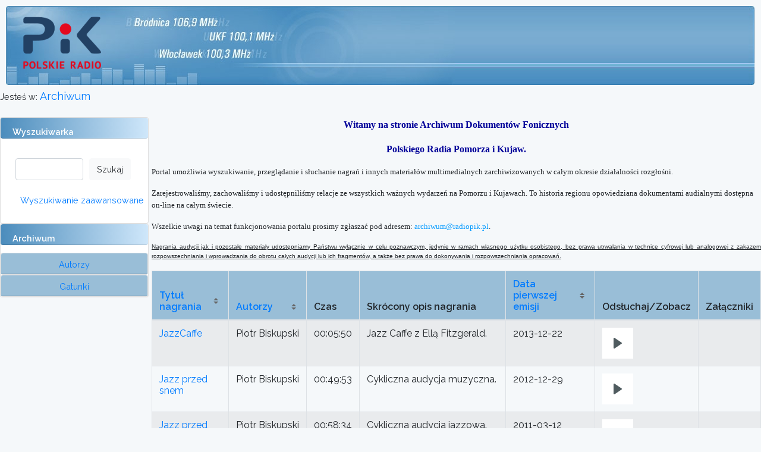

--- FILE ---
content_type: text/html; charset=UTF-8
request_url: http://new.archiwum.radiopik.pl/search/byauthor/404
body_size: 18498
content:
<style>
    .modal-wrapper {
        display: none !important; /* DOMYŚLNIE NIEWIDOCZNY */
        justify-content: center !important;
        align-items: center !important;
        position: fixed !important;
        top: 0;
        left: 0;
        width: 100vw !important;
        height: 100vh !important;
        background: rgba(0, 0, 0, 0.85) !important;
        z-index: 9999 !important;
        overflow: hidden !important;
    }

    .modal-wrapper.active {
        display: flex !important;
    }

    .modal-container {
        display: flex !important;
        flex-direction: column !important;
        align-items: center !important;
        justify-content: flex-start !important;
        width: 100%;
        max-width: 460px;
        max-height: 80vh;
        background: #fff !important;
        border-radius: 6px !important;
        box-sizing: border-box !important;
        overflow-y: auto !important;
        padding: 24px 12px 16px 12px !important;
        position: relative;
    }

    .modal-container table {
        width: 100% !important;
        table-layout: fixed;
        background: #fff;
    }

    .modal-container th, .modal-container td {
        word-break: break-word;
        vertical-align: middle;
        text-align: center;
        padding: 6px 3px;
    }

    .modal-container th {
        background: #f6f6f6;
        font-weight: bold;
    }

    .modal-container img {
        max-width: 120px !important;
        max-height: 80px !important;
        border: 1px solid #bbb;
        background: #fff;
        cursor: pointer;
    }

    .modal-wrapper.fullscreen .modal-container {
        max-width: 94vw;
        max-height: 94vh;
        width: auto;
        background: #222 !important;
        border-radius: 10px !important;
        box-shadow: 0 2px 12px #0006;
        padding: 18px 20px 18px 20px !important;
        align-items: center !important;
        justify-content: center !important;
    }

    .modal-wrapper.fullscreen img {
        max-width: 84vw !important;
        max-height: 80vh !important;
        background: #000;
        border: none;
        margin-bottom: 12px;
        box-shadow: 0 2px 12px #0008;
        display: block !important;
    }

    .modal-wrapper.fullscreen button {
        margin: 0 5px !important;
    }
</style>






<script>
    function showModal(assetId) {
        document.getElementById("modal_" + assetId).classList.add('active');
    }
    function closeModal(assetId) {
        document.getElementById("modal_" + assetId).classList.remove('active');
    }
    function openFullImage(assetId, index) {
        var gallery = attachmentGalleries[assetId];
        gallery.currentIndex = index;
        var imageId = gallery.ids[index];
        var fullImg = document.getElementById("fullimg_" + assetId);

        // WYCZYŚĆ stary src najpierw!
        fullImg.src = "";

        // Najpierw pokaż modal galerii
        document.getElementById("modal_" + assetId).classList.remove('active');
        document.getElementById("fullview_" + assetId).classList.add('active');
        // Potem ustaw src (w ticku – dla pewności, choć przy jednym zdjęciu nie powinno to być konieczne)
        setTimeout(function () {
            fullImg.src = "/file/" + imageId;
        }, 10);
    }
    function closeFullImage(assetId) {
        document.getElementById("fullview_" + assetId).classList.remove('active');
        document.getElementById("modal_" + assetId).classList.add('active');
        document.getElementById("fullimg_" + assetId).src = "";
    }
    function prevImage(assetId) {
        var gallery = attachmentGalleries[assetId];
        var idx = gallery.currentIndex - 1;
        if (idx < 0) {
            idx = gallery.ids.length - 1;
        }
        openFullImage(assetId, idx);
    }
    function nextImage(assetId) {
        var gallery = attachmentGalleries[assetId];
        var idx = gallery.currentIndex + 1;
        if (idx >= gallery.ids.length) {
            idx = 0;
        }
        openFullImage(assetId, idx);
    }

</script>
<!DOCTYPE html>
<html lang="pl">
    <head>
        <meta charset="utf-8">
        <meta http-equiv="X-UA-Compatible" content="IE=edge">
        <!--<meta name="viewport" content="width=device-width, initial-scale=1">-->

        <!-- CSRF Token -->
        <meta name="csrf-token" content="BkE0Z8n7mdpe9VDziWgh6YrOOpFyYKj1DXEnM79L">

        <title>Polskie Radio Pomorza i Kujaw S.A. - Archiwum Dokumentów Fonicznych </title>
        <script src="https://cdn.plyr.io/3.4.3/plyr.js"></script>
        <link rel="stylesheet" href="https://cdn.plyr.io/3.4.3/plyr.css">

        <script src="http://new.archiwum.radiopik.pl/js/cn.js"></script>

        <!-- Styles -->
        <link href="http://new.archiwum.radiopik.pl/css/app.css" rel="stylesheet">
        <style>
            .wrapper {
                display: flex;
            }
            .ssearch{
                width: 55%;
                float: left;
                margin-right: 10px;
                margin-left: 5px;
            }

            #sidebar {
                min-width: 250px;
                max-width: 250px;
                height: 100vh;
            }
            div.logo {
                width: 156px;
                position: relative;
                left: 29px;
                top: 18px;
            }
            .up_1 {
                background: url(http://new.archiwum.radiopik.pl/img/up_back_1.jpg);
            background-repeat: no-repeat;
            height: 133px;
            width: 755px;
            border: 0px;
            margin-left: 10px;
            padding: 0px;
            vertical-align: top;
            }
            .up_2 {
                background: url(http://new.archiwum.radiopik.pl/img/up_back_float.jpg);
            background-repeat: repeat;
            height: 133px;
            /* margin-top: 10px; */
            border: 0px;
            width: auto;
            }

            .up_3 {
                background: url(http://new.archiwum.radiopik.pl/img/up_back_2.jpg);
            background-repeat: no-repeat;
            height: 133px;
            width: 10px;
            /* float: right; */
            border: 0px;
            /* margin-right: 10px; */
            }
            a.sciezka:link, a.sciezka:visited {
                font-size: 11px;
                color: #2F88A5;
                text-decoration: none; 
            }

            div.user {
                position: absolute;
                float: right;
                right: 0px;
                top: 120px;
                font-weight: bold;
                color: #FFFFFF;
                width: 340px;
                text-align: right;
                padding-right: 10px;
            }

            .btn-play{
                background-image: url(http://new.archiwum.radiopik.pl/img/btnplay.png);
            width: 48px;
            height: 24px;
            background-size: auto 23px;
            /*background-position: center;*/ 
            background-position-x: 3px;
            background-repeat: no-repeat;
            }

            .btn-stop{
                background-image: url(http://new.archiwum.radiopik.pl/img/btnstop.png);
            width: 48px;
            height: 24px;
            background-size: auto 23px;
            /*background-position: center;*/
            /*            background-position-y: -15px;
                        background-position-x: -5px;*/
            background-position-x: 3px;
            background-repeat: no-repeat;
            }


            .btn-pause{
                background-image: url(http://new.archiwum.radiopik.pl/img/btnpause.png);
            width: 48px;
            height: 24px;
            background-size: auto 23px;
            /*background-position: center;*/ 
            background-position-x: 3px;
            background-repeat: no-repeat;
            }


            .pik_header{
                margin-bottom: 13px;
                height: 35px;
                background: #4b8cbc;    
                background: -moz-linear-gradient(left, #4b8cbc 0%, #cfe7fa 100%);
                background: -webkit-linear-gradient(left, #4b8cbc 0%,#cfe7fa 100%);
                background: linear-gradient(to right, #4b8cbc 0%,#cfe7fa 100%);
                filter: progid:DXImageTransform.Microsoft.gradient( startColorstr='#4b8cbc', endColorstr='#cfe7fa',GradientType=1 );
                color: white;
                font-weight: bold;
            }
            .pik_subheader{
                background-color: #99bed7;
                height: 35px;
                padding-top: 0.4rem;

            }
            .reccard2col{
                width: 250px;
            }

            .plyr {
                -moz-osx-font-smoothing: grayscale;
                -webkit-font-smoothing: antialiased;
                direction: ltr;
                font-family: Avenir,"Avenir Next","Helvetica Neue","Segoe UI",Helvetica,Arial,sans-serif;
                font-variant-numeric: tabular-nums;
                font-weight: 500;
                line-height: 1.7;
                max-width: 52px !important; 
                min-width: 30px !important; 
                position: relative;
                text-shadow: none;
                transition: box-shadow .3s ease;
            }

            .plyr--audio .plyr__controls {
                background: #fff;
                border-radius: inherit;
                color: #4f5b5f;
                /* padding: 10px; */
            }

            th a { 
                display: block;
                width: 100%;
            }

            th a.sort-by { 
                padding-right: 18px;
                position: relative;
            }
            a.sort-by:before,
            a.sort-by:after {
                border: 4px solid transparent;
                content: "";
                display: block;
                height: 0;
                right: 5px;
                top: 50%;
                position: absolute;
                width: 0;
            }
            a.sort-by:before {
                border-bottom-color: #666;
                margin-top: -9px;
            }
            a.sort-by:after {
                border-top-color: #666;
                margin-top: 1px;
            }

        </style>
    </head>
    <body style="margin-top: 10px;">
        <div id="app">
            <div style="width: 100%;">
                <table id="header" style="width: 98.4%; margin-left: 10px; margin-right: 10px;" cellspacing="0" cellpadding="0">
                    <tbody><tr>
                            <td class="up_1">
                                <div class="logo">
                                    <a href="http://www.radiopik.pl/"><img src="http://new.archiwum.radiopik.pl/img/pik.png" alt="" width="131" border="0" height="88"></a>
                                </div>
                            </td><td class="up_2">
                                <div class="up_2" style="width: 100%; height: 100%;">
                                    &nbsp;
                                    <div class="user" style="margin-right: 150px;">
                                        <!--<span class="user_desc">Jesteś zalogowany jako: </span>gość</div>-->
                                    </div>
                            </td><td class="up_3"></td>
                        </tr>
                    </tbody></table>
            </div>
            <div>
                Jesteś w: <a class="navbar-brand" href="http://new.archiwum.radiopik.pl">
                    Archiwum
                </a>
            </div>
            <nav class="navbar navbar-expand-md navbar-light">
                <div class="container">

                    <button class="navbar-toggler" type="button" data-toggle="collapse" 
                            data-target="#navbarSupportedContent" aria-controls="navbarSupportedContent" aria-expanded="false" aria-label="Toggle navigation">
                        <span class="navbar-toggler-icon"></span>
                    </button>

                    <div class="collapse navbar-collapse" id="navbarSupportedContent">
                        <!-- Left Side Of Navbar -->
                        <ul class="navbar-nav mr-auto">

                        </ul>

                        <!-- Right Side Of Navbar -->
                        <ul class="navbar-nav ml-auto">
                            <!-- Authentication Links -->
                                                        <!--<li><a class="nav-link sciezka" href="http://new.archiwum.radiopik.pl/login">Logowanie</a></li>-->
                            <!--<li><a class="nav-link sciezka" href="http://new.archiwum.radiopik.pl/register">Rejestracja</a></li>-->
                                                    </ul>
                    </div>
                </div>
            </nav>
            <div class="wrapper">
                <nav id="sidebar" style="margin-right: 5px;">
    <!-- Sidebar Header -->
    <div class="sidebar-header">
        <div class="card">
            <div class="card-header pik_header rounded">
                <span class="card-title">Wyszukiwarka</span>
            </div>
            <div class="card-body" style="">
                <form method="GET" action="http://new.archiwum.radiopik.pl/search" accept-charset="UTF-8">
                <input class="form-control ssearch" name="simplesearch" type="text" value="">
                <input class="btn btn-light" type="submit" value="Szukaj">
                </form>
                
                <a href="/advancedsearch" class="btn btn-link" >Wyszukiwanie zaawansowane</a>
            </div>
        </div>
        <div class="card">
            <div class="card-header pik_header rounded">
                <span>Archiwum</span>
            </div>
            <div id="accordion" >
                <div class="card">
                    <div class="card-header btn btn-link pik_subheader" id="headingOne"  data-toggle="collapse" data-target="#collapseOne" aria-expanded="true" aria-controls="collapseOne" >
                        <!--<button class="btn btn-light btn-block" data-toggle="collapse" data-target="#collapseOne" aria-expanded="true" aria-controls="collapseOne">-->
                        Autorzy
                        <!--</button>-->
                    </div>
                    <div id="collapseOne" class="collapse" aria-labelledby="headingOne" data-parent="#accordion">
                        <div class="card-body" style="height: 300px; overflow-y: scroll; overflow-x: hidden;">
                            <ul style=" list-style-type: none;">
                                                                <li><a href="/search/byauthor/435" >-  </a></li>
                                                                <li><a href="/search/byauthor/278" >   </a></li>
                                                                <li><a href="/search/byauthor/1030" >Aarma Rajek</a></li>
                                                                <li><a href="/search/byauthor/938" >Abramow-Neverly Jarosław</a></li>
                                                                <li><a href="/search/byauthor/13" >Adamczak Regina</a></li>
                                                                <li><a href="/search/byauthor/57" >Adonis Tatiana</a></li>
                                                                <li><a href="/search/byauthor/811" >Adorian Stella</a></li>
                                                                <li><a href="/search/byauthor/975" >Adriana Andrzejewska-Kuras</a></li>
                                                                <li><a href="/search/byauthor/973" >Agnieszka Marszał</a></li>
                                                                <li><a href="/search/byauthor/984" >Agnieszka Marszal</a></li>
                                                                <li><a href="/search/byauthor/974" >Agniezka Marszał</a></li>
                                                                <li><a href="/search/byauthor/224" >Albiński Witold</a></li>
                                                                <li><a href="/search/byauthor/667" >Aleksandrowicz Sabina</a></li>
                                                                <li><a href="/search/byauthor/40" >Anczyc Władysław</a></li>
                                                                <li><a href="/search/byauthor/374" >Andersen Hans Christian</a></li>
                                                                <li><a href="/search/byauthor/352" >Andrusikiewicz Władysław</a></li>
                                                                <li><a href="/search/byauthor/17" >Andrzejewska Adriana</a></li>
                                                                <li><a href="/search/byauthor/650" >Andrzejewska-Kuras Adriana Zaręba Michał</a></li>
                                                                <li><a href="/search/byauthor/632" >Andrzejewska-Kuras Adriana</a></li>
                                                                <li><a href="/search/byauthor/361" >Antkowiak Władysław</a></li>
                                                                <li><a href="/search/byauthor/594" >Archiwum  </a></li>
                                                                <li><a href="/search/byauthor/426" >Arcybaszew Michał</a></li>
                                                                <li><a href="/search/byauthor/1067" >Ardow Włodzimierz</a></li>
                                                                <li><a href="/search/byauthor/1018" >Arvay Ryszard</a></li>
                                                                <li><a href="/search/byauthor/675" >Aslani Karol</a></li>
                                                                <li><a href="/search/byauthor/799" >Awerczenko Arkadij</a></li>
                                                                <li><a href="/search/byauthor/1012" >Awerczenko Tadeusz</a></li>
                                                                <li><a href="/search/byauthor/795" >Awerczenko Arkadiusz</a></li>
                                                                <li><a href="/search/byauthor/614" >Awgulowa Janina</a></li>
                                                                <li><a href="/search/byauthor/832" >Azow Wiktor</a></li>
                                                                <li><a href="/search/byauthor/311" >BABEL IZAAK</a></li>
                                                                <li><a href="/search/byauthor/258" >Bablewski Tadeusz</a></li>
                                                                <li><a href="/search/byauthor/79" >Bacciarelli Krystyna</a></li>
                                                                <li><a href="/search/byauthor/796" >Bachnow Wasyl</a></li>
                                                                <li><a href="/search/byauthor/918" >Balcerowicz Bogdan</a></li>
                                                                <li><a href="/search/byauthor/889" >Banach Wojciech</a></li>
                                                                <li><a href="/search/byauthor/956" >Barbusse Henri</a></li>
                                                                <li><a href="/search/byauthor/1048" >Barnes Piotr</a></li>
                                                                <li><a href="/search/byauthor/113" >Baroncz Sadok</a></li>
                                                                <li><a href="/search/byauthor/658" >Bart-Kozłowski Maksymilian</a></li>
                                                                <li><a href="/search/byauthor/892" >Bartnicki Jerzy</a></li>
                                                                <li><a href="/search/byauthor/676" >Baszirow Gumier</a></li>
                                                                <li><a href="/search/byauthor/210" >Baszkowski Andrzej</a></li>
                                                                <li><a href="/search/byauthor/488" >BASZKOWSKI ADAM</a></li>
                                                                <li><a href="/search/byauthor/325" >Bąblewski Tadeusz</a></li>
                                                                <li><a href="/search/byauthor/468" >Bąk Jarosław</a></li>
                                                                <li><a href="/search/byauthor/159" >BBC  </a></li>
                                                                <li><a href="/search/byauthor/347" >Beciński Franciszek</a></li>
                                                                <li><a href="/search/byauthor/848" >Becker Zbigniew</a></li>
                                                                <li><a href="/search/byauthor/547" >Bekker Jerzy</a></li>
                                                                <li><a href="/search/byauthor/729" >Benson Nilson</a></li>
                                                                <li><a href="/search/byauthor/778" >Bergman Dan</a></li>
                                                                <li><a href="/search/byauthor/763" >Bernard Tristan</a></li>
                                                                <li><a href="/search/byauthor/410" >Białek Sylwia</a></li>
                                                                <li><a href="/search/byauthor/1042" >Billert Piotr</a></li>
                                                                <li><a href="/search/byauthor/147" >Billert Paweł</a></li>
                                                                <li><a href="/search/byauthor/313" >Biniak Jacek</a></li>
                                                                <li><a href="/search/byauthor/767" >Biniak J</a></li>
                                                                <li><a href="/search/byauthor/768" >Biniak Jacek Leonard Milczyński</a></li>
                                                                <li><a href="/search/byauthor/819" >Biniak jacek</a></li>
                                                                <li><a href="/search/byauthor/404" >Biskupski Piotr</a></li>
                                                                <li><a href="/search/byauthor/530" >Blimel Maria</a></li>
                                                                <li><a href="/search/byauthor/466" >Błaszczuk-Teska Sławomira</a></li>
                                                                <li><a href="/search/byauthor/1047" >Bogosławskij Nikita</a></li>
                                                                <li><a href="/search/byauthor/640" >Bogucka Katarzyna</a></li>
                                                                <li><a href="/search/byauthor/605" >Bogumiła Wresiło</a></li>
                                                                <li><a href="/search/byauthor/548" >Bogusławski Wojciech</a></li>
                                                                <li><a href="/search/byauthor/356" >Bojarski Wacław</a></li>
                                                                <li><a href="/search/byauthor/185" >Borkowski Roman</a></li>
                                                                <li><a href="/search/byauthor/247" >Borkowski Ryszard</a></li>
                                                                <li><a href="/search/byauthor/717" >Boutet F.</a></li>
                                                                <li><a href="/search/byauthor/802" >Boutet Fryderyk</a></li>
                                                                <li><a href="/search/byauthor/111" >Branach Zbigniew</a></li>
                                                                <li><a href="/search/byauthor/321" >BRANIEWICZ ST.</a></li>
                                                                <li><a href="/search/byauthor/39" >Brecht Bertold</a></li>
                                                                <li><a href="/search/byauthor/959" >Bryzgallska Renata</a></li>
                                                                <li><a href="/search/byauthor/868" >Bryzgalska Renata</a></li>
                                                                <li><a href="/search/byauthor/715" >Bryzgalski Kazimierz</a></li>
                                                                <li><a href="/search/byauthor/107" >Brzechwa Jan</a></li>
                                                                <li><a href="/search/byauthor/73" >Bunikiewicz Witold</a></li>
                                                                <li><a href="/search/byauthor/996" >Burcchardt Małgorzata</a></li>
                                                                <li><a href="/search/byauthor/30" >Burchardt Małgorzata</a></li>
                                                                <li><a href="/search/byauthor/625" >Burchardt Małgorzta</a></li>
                                                                <li><a href="/search/byauthor/913" >Burchardt małgorzata</a></li>
                                                                <li><a href="/search/byauthor/641" >Butchardt Małgorzata</a></li>
                                                                <li><a href="/search/byauthor/190" >BUYNO-ARCTOWA ZOFIA</a></li>
                                                                <li><a href="/search/byauthor/327" >Bychowska Helena</a></li>
                                                                <li><a href="/search/byauthor/756" >Bydgoszcz  </a></li>
                                                                <li><a href="/search/byauthor/764" >Calonne Michel</a></li>
                                                                <li><a href="/search/byauthor/739" >Calvino Italo</a></li>
                                                                <li><a href="/search/byauthor/841" >Cami Henri Pierre</a></li>
                                                                <li><a href="/search/byauthor/806" >Campanille Antonio</a></li>
                                                                <li><a href="/search/byauthor/693" >Campanille A.</a></li>
                                                                <li><a href="/search/byauthor/1050" >Carmel Piotr</a></li>
                                                                <li><a href="/search/byauthor/1049" >Carrier Jean</a></li>
                                                                <li><a href="/search/byauthor/1035" >Carriere Jean</a></li>
                                                                <li><a href="/search/byauthor/423" >Cegielski Wojciech</a></li>
                                                                <li><a href="/search/byauthor/797" >Cendrars Blaise</a></li>
                                                                <li><a href="/search/byauthor/967" >Cendras Blaise</a></li>
                                                                <li><a href="/search/byauthor/92" >Cervantes Miguel</a></li>
                                                                <li><a href="/search/byauthor/731" >Chaval  </a></li>
                                                                <li><a href="/search/byauthor/569" >Chlodzinski Wlodzimierz</a></li>
                                                                <li><a href="/search/byauthor/713" >Chłodzinski Włodzimierz</a></li>
                                                                <li><a href="/search/byauthor/140" >Chłodziński Włodzimierz</a></li>
                                                                <li><a href="/search/byauthor/274" >Chłodziński Roman</a></li>
                                                                <li><a href="/search/byauthor/1054" >Chłodzński Włodzimierz</a></li>
                                                                <li><a href="/search/byauthor/471" >Chmielewski Andrzej</a></li>
                                                                <li><a href="/search/byauthor/820" >Christie Agatha</a></li>
                                                                <li><a href="/search/byauthor/67" >Cichocka-Bielicka Alicja</a></li>
                                                                <li><a href="/search/byauthor/411" >Cichoń Beata</a></li>
                                                                <li><a href="/search/byauthor/467" >Cielesz Piotr</a></li>
                                                                <li><a href="/search/byauthor/296" >Ciesielska Aleksandra</a></li>
                                                                <li><a href="/search/byauthor/788" >Ciesielska aleksandra</a></li>
                                                                <li><a href="/search/byauthor/323" >Ciesielski Jan</a></li>
                                                                <li><a href="/search/byauthor/753" >Ciesielski Stanisław</a></li>
                                                                <li><a href="/search/byauthor/879" >Ciotuszyński Tadeusz</a></li>
                                                                <li><a href="/search/byauthor/813" >Corsari Li</a></li>
                                                                <li><a href="/search/byauthor/830" >Crncevic Bran</a></li>
                                                                <li><a href="/search/byauthor/816" >Crncewic Brana</a></li>
                                                                <li><a href="/search/byauthor/855" >Crozeiro Antonio</a></li>
                                                                <li><a href="/search/byauthor/784" >Czapek Karol</a></li>
                                                                <li><a href="/search/byauthor/555" >Czechow Antoni</a></li>
                                                                <li><a href="/search/byauthor/96" >Czernik Stanisław</a></li>
                                                                <li><a href="/search/byauthor/911" >Czertwiński Leszek</a></li>
                                                                <li><a href="/search/byauthor/904" >Czerwinski Leszek</a></li>
                                                                <li><a href="/search/byauthor/229" >Czerwiński Leszek</a></li>
                                                                <li><a href="/search/byauthor/257" >Dabrowska Ewa</a></li>
                                                                <li><a href="/search/byauthor/888" >Dabrowski Henryk</a></li>
                                                                <li><a href="/search/byauthor/132" >Dabska Ewa</a></li>
                                                                <li><a href="/search/byauthor/847" >Dachowski Roman</a></li>
                                                                <li><a href="/search/byauthor/613" >Dachowski Mieczysław</a></li>
                                                                <li><a href="/search/byauthor/769" >Dachowski Mieczyśław</a></li>
                                                                <li><a href="/search/byauthor/708" >Dachowski Mieczys.ław</a></li>
                                                                <li><a href="/search/byauthor/793" >Dachowski mieczysław</a></li>
                                                                <li><a href="/search/byauthor/710" >Dachowski Mieczysaw</a></li>
                                                                <li><a href="/search/byauthor/543" >DACHOWSKI MIECZYSŁAW</a></li>
                                                                <li><a href="/search/byauthor/1039" >Dachowskli Mieczysław</a></li>
                                                                <li><a href="/search/byauthor/1002" >Damian Klich</a></li>
                                                                <li><a href="/search/byauthor/789" >Daria Kosmala-Szulc</a></li>
                                                                <li><a href="/search/byauthor/639" >Daria Kosmala- Szulc</a></li>
                                                                <li><a href="/search/byauthor/574" >Dąbrowska Ew</a></li>
                                                                <li><a href="/search/byauthor/32" >Dąbrowska Ewa</a></li>
                                                                <li><a href="/search/byauthor/927" >Dąbrowski Henryk</a></li>
                                                                <li><a href="/search/byauthor/695" >Dąbrowski Ireneusz</a></li>
                                                                <li><a href="/search/byauthor/9" >Dąbska Ewa</a></li>
                                                                <li><a href="/search/byauthor/980" >Dąbska EWa</a></li>
                                                                <li><a href="/search/byauthor/978" >Dąbska  </a></li>
                                                                <li><a href="/search/byauthor/624" >Dąbska Ewa. Droździk Adam</a></li>
                                                                <li><a href="/search/byauthor/829" >de Maupassant Guy</a></li>
                                                                <li><a href="/search/byauthor/689" >de Laveaux Teresa</a></li>
                                                                <li><a href="/search/byauthor/122" >De Amicis Edmondo</a></li>
                                                                <li><a href="/search/byauthor/460" >Deluga Wojciech</a></li>
                                                                <li><a href="/search/byauthor/85" >Diderot Denis</a></li>
                                                                <li><a href="/search/byauthor/1053" >Djuricic Basza</a></li>
                                                                <li><a href="/search/byauthor/248" >Dolinski Marcin</a></li>
                                                                <li><a href="/search/byauthor/54" >Doliński Marcin</a></li>
                                                                <li><a href="/search/byauthor/493" >Doliński Marci</a></li>
                                                                <li><a href="/search/byauthor/721" >Dolley Georges</a></li>
                                                                <li><a href="/search/byauthor/585" >Domanska Antonina</a></li>
                                                                <li><a href="/search/byauthor/49" >Domańska Antonina</a></li>
                                                                <li><a href="/search/byauthor/462" >Dombrowicz Konstanty</a></li>
                                                                <li><a href="/search/byauthor/256" >Dombrowicz K.</a></li>
                                                                <li><a href="/search/byauthor/15" >Dopierala Marek</a></li>
                                                                <li><a href="/search/byauthor/112" >Dopierała Marek</a></li>
                                                                <li><a href="/search/byauthor/418" >Dostojewski Fiodor</a></li>
                                                                <li><a href="/search/byauthor/198" >Draheim Przemysław</a></li>
                                                                <li><a href="/search/byauthor/649" >Drapała Dawid</a></li>
                                                                <li><a href="/search/byauthor/864" >Drodowski Janusz</a></li>
                                                                <li><a href="/search/byauthor/912" >Drozdowski Jan</a></li>
                                                                <li><a href="/search/byauthor/351" >Drozdowski Marian</a></li>
                                                                <li><a href="/search/byauthor/101" >Drozdowski Janusz</a></li>
                                                                <li><a href="/search/byauthor/976" >Drozdzik Adam</a></li>
                                                                <li><a href="/search/byauthor/963" >Drozdzowski Janusz</a></li>
                                                                <li><a href="/search/byauthor/195" >Droździk Adam</a></li>
                                                                <li><a href="/search/byauthor/1056" >Drygas Wojciech</a></li>
                                                                <li><a href="/search/byauthor/858" >Drynin Aleksy</a></li>
                                                                <li><a href="/search/byauthor/1032" >Dubrowin Borys</a></li>
                                                                <li><a href="/search/byauthor/1021" >Dubrowski Igor</a></li>
                                                                <li><a href="/search/byauthor/1058" >Duda Teodor</a></li>
                                                                <li><a href="/search/byauthor/546" >DUDA J.</a></li>
                                                                <li><a href="/search/byauthor/579" >Dunarowski Wladyslaw</a></li>
                                                                <li><a href="/search/byauthor/181" >Dunarowski Władysław</a></li>
                                                                <li><a href="/search/byauthor/480" >DUNAROWSKI WŁODZIMIERZ</a></li>
                                                                <li><a href="/search/byauthor/206" >Dygasiński Adolf</a></li>
                                                                <li><a href="/search/byauthor/1065" >Dymow Ossip</a></li>
                                                                <li><a href="/search/byauthor/700" >Dziekan Bogumiła</a></li>
                                                                <li><a href="/search/byauthor/291" >DZIEKAN BOGUMIŁA</a></li>
                                                                <li><a href="/search/byauthor/387" >DZIKOWSKI STANISŁAW</a></li>
                                                                <li><a href="/search/byauthor/570" >DZIKOWSKI STANISLAW</a></li>
                                                                <li><a href="/search/byauthor/523" >Edward Stachura</a></li>
                                                                <li><a href="/search/byauthor/810" >Edward Uspienski</a></li>
                                                                <li><a href="/search/byauthor/637" >Erdmann  </a></li>
                                                                <li><a href="/search/byauthor/922" >Erdmann robert</a></li>
                                                                <li><a href="/search/byauthor/24" >Erdmann Robert</a></li>
                                                                <li><a href="/search/byauthor/914" >erdmannr  </a></li>
                                                                <li><a href="/search/byauthor/657" >Erdmannr  </a></li>
                                                                <li><a href="/search/byauthor/1045" >Eric Sylvia</a></li>
                                                                <li><a href="/search/byauthor/785" >Eugeniusz Heltai</a></li>
                                                                <li><a href="/search/byauthor/1009" >Eulalia Gorlicka</a></li>
                                                                <li><a href="/search/byauthor/177" >Fafiński Grzegorz</a></li>
                                                                <li><a href="/search/byauthor/472" >Faściszewski Marek</a></li>
                                                                <li><a href="/search/byauthor/184" >FENIKOWSKI FRANCISZEK</a></li>
                                                                <li><a href="/search/byauthor/935" >Fischer Jolanty</a></li>
                                                                <li><a href="/search/byauthor/68" >Fischer Jolanta</a></li>
                                                                <li><a href="/search/byauthor/752" >Floote Walter</a></li>
                                                                <li><a href="/search/byauthor/133" >France Anatole</a></li>
                                                                <li><a href="/search/byauthor/651" >Franciszek  </a></li>
                                                                <li><a href="/search/byauthor/720" >Frank Willi</a></li>
                                                                <li><a href="/search/byauthor/1011" >Frasik Józef Andrzej</a></li>
                                                                <li><a href="/search/byauthor/143" >Frenikowski Franciszek</a></li>
                                                                <li><a href="/search/byauthor/611" >Fridrich Marcin</a></li>
                                                                <li><a href="/search/byauthor/118" >Friedrich Marcin</a></li>
                                                                <li><a href="/search/byauthor/219" >Friedrich M.</a></li>
                                                                <li><a href="/search/byauthor/609" >Frischke Mirosłw</a></li>
                                                                <li><a href="/search/byauthor/267" >Fruga Małgorzata</a></li>
                                                                <li><a href="/search/byauthor/760" >Gabełko O. Wiktor</a></li>
                                                                <li><a href="/search/byauthor/1051" >Gabor Andrzej</a></li>
                                                                <li><a href="/search/byauthor/1059" >Gajdajenko Ilia</a></li>
                                                                <li><a href="/search/byauthor/586" >Galczynski Konstanty Ildefons</a></li>
                                                                <li><a href="/search/byauthor/244" >Gałczyński Konstanty Ildefons</a></li>
                                                                <li><a href="/search/byauthor/1038" >Gavel Claude</a></li>
                                                                <li><a href="/search/byauthor/324" >Gęsicka Leokadia</a></li>
                                                                <li><a href="/search/byauthor/497" >Giewartowska Jagoda</a></li>
                                                                <li><a href="/search/byauthor/622" >Gill Magdalena</a></li>
                                                                <li><a href="/search/byauthor/773" >Giordano roberto</a></li>
                                                                <li><a href="/search/byauthor/527" >Giza Hanna Maria</a></li>
                                                                <li><a href="/search/byauthor/998" >Glapiak Mariusz</a></li>
                                                                <li><a href="/search/byauthor/679" >Glapiak Marcin</a></li>
                                                                <li><a href="/search/byauthor/114" >Glinski Antoni</a></li>
                                                                <li><a href="/search/byauthor/259" >Gliński Antoni Józef</a></li>
                                                                <li><a href="/search/byauthor/155" >Gliński Antoni</a></li>
                                                                <li><a href="/search/byauthor/690" >Głodziński Zbigniew</a></li>
                                                                <li><a href="/search/byauthor/740" >Głowacki Patryk</a></li>
                                                                <li><a href="/search/byauthor/571" >Goethe Johann Wolfgang</a></li>
                                                                <li><a href="/search/byauthor/129" >Gołata Hanna</a></li>
                                                                <li><a href="/search/byauthor/172" >Gołębiowski Stefan</a></li>
                                                                <li><a href="/search/byauthor/524" >Gorazdowski Tomasz</a></li>
                                                                <li><a href="/search/byauthor/814" >Gorin Grigorij</a></li>
                                                                <li><a href="/search/byauthor/355" >Gorlicka Eulalia</a></li>
                                                                <li><a href="/search/byauthor/362" >Gorlicka Elżbieta</a></li>
                                                                <li><a href="/search/byauthor/290" >GORLICKA EULALIA</a></li>
                                                                <li><a href="/search/byauthor/765" >Gościński Bolesaw Borys</a></li>
                                                                <li><a href="/search/byauthor/235" >Górec-Rosinski Jan</a></li>
                                                                <li><a href="/search/byauthor/44" >Górec-Rosiński Jan</a></li>
                                                                <li><a href="/search/byauthor/279" >Górska Elżbieta</a></li>
                                                                <li><a href="/search/byauthor/1052" >Górska Elożbieta</a></li>
                                                                <li><a href="/search/byauthor/253" >Górska Elzbieta</a></li>
                                                                <li><a href="/search/byauthor/106" >Górska Halina</a></li>
                                                                <li><a href="/search/byauthor/277" >Górski Mateusz</a></li>
                                                                <li><a href="/search/byauthor/580" >GÓRSKI ALEKSANDER</a></li>
                                                                <li><a href="/search/byauthor/50" >Grabowski Jan</a></li>
                                                                <li><a href="/search/byauthor/538" >Grande E.</a></li>
                                                                <li><a href="/search/byauthor/61" >Grande Ewa</a></li>
                                                                <li><a href="/search/byauthor/701" >Grawles James</a></li>
                                                                <li><a href="/search/byauthor/415" >Grętkiewicz Ewa</a></li>
                                                                <li><a href="/search/byauthor/153" >Grochowiak Stanisław</a></li>
                                                                <li><a href="/search/byauthor/377" >Grodzieńska Wanda</a></li>
                                                                <li><a href="/search/byauthor/628" >Gronet Tomasz</a></li>
                                                                <li><a href="/search/byauthor/81" >Gross Dariusz</a></li>
                                                                <li><a href="/search/byauthor/447" >Gross D</a></li>
                                                                <li><a href="/search/byauthor/874" >Grott Franciszek</a></li>
                                                                <li><a href="/search/byauthor/909" >Grundkowski Jerzy</a></li>
                                                                <li><a href="/search/byauthor/681" >Gruszka Dorota</a></li>
                                                                <li><a href="/search/byauthor/365" >Grzybowski Przemysław</a></li>
                                                                <li><a href="/search/byauthor/225" >Grzymala-Siedlecki Adam</a></li>
                                                                <li><a href="/search/byauthor/282" >Grzymała-Siedlecki Adam</a></li>
                                                                <li><a href="/search/byauthor/931" >Gulia Georgij</a></li>
                                                                <li><a href="/search/byauthor/865" >Gulla Georgij</a></li>
                                                                <li><a href="/search/byauthor/212" >Guzek Mariusz</a></li>
                                                                <li><a href="/search/byauthor/357" >Guźlecka Urszula</a></li>
                                                                <li><a href="/search/byauthor/433" >Harasimowicz Cezary</a></li>
                                                                <li><a href="/search/byauthor/845" >Haszek Jarosław</a></li>
                                                                <li><a href="/search/byauthor/926" >Hawro Jadwiga</a></li>
                                                                <li><a href="/search/byauthor/714" >Heinrich W.J.</a></li>
                                                                <li><a href="/search/byauthor/702" >Heltai Eugeniusz</a></li>
                                                                <li><a href="/search/byauthor/474" >Hełminiak Małgorzata</a></li>
                                                                <li><a href="/search/byauthor/89" >Hełminiak Eryk</a></li>
                                                                <li><a href="/search/byauthor/871" >HełminiakEryk  </a></li>
                                                                <li><a href="/search/byauthor/495" >HENRYK CZYŻ</a></li>
                                                                <li><a href="/search/byauthor/173" >Herbert Zbigniew</a></li>
                                                                <li><a href="/search/byauthor/750" >Hilar Małgorzata</a></li>
                                                                <li><a href="/search/byauthor/75" >Hniedziewicz Bohdan</a></li>
                                                                <li><a href="/search/byauthor/239" >Hoffman Kazimierz</a></li>
                                                                <li><a href="/search/byauthor/373" >Hoffman Ernest Teodor Amadeusz</a></li>
                                                                <li><a href="/search/byauthor/758" >Holland Georg</a></li>
                                                                <li><a href="/search/byauthor/809" >Holland Moritz Renate</a></li>
                                                                <li><a href="/search/byauthor/531" >HOLSKA  </a></li>
                                                                <li><a href="/search/byauthor/430" >Hołubowicz Ewa</a></li>
                                                                <li><a href="/search/byauthor/419" >Huelle Paweł</a></li>
                                                                <li><a href="/search/byauthor/453" >Ignasiak Dorota</a></li>
                                                                <li><a href="/search/byauthor/603" >Informacyjna Agencja Radiowa</a></li>
                                                                <li><a href="/search/byauthor/859" >Irving Walter</a></li>
                                                                <li><a href="/search/byauthor/821" >Iwanow Sergiusz</a></li>
                                                                <li><a href="/search/byauthor/968" >iwona Muszytowska-Rzeszotek</a></li>
                                                                <li><a href="/search/byauthor/653" >Iwona Muszytowska Rzeszotek</a></li>
                                                                <li><a href="/search/byauthor/969" >Iwona Muszytowska - Rzeszotek</a></li>
                                                                <li><a href="/search/byauthor/508" >Iwona Rzeszotek</a></li>
                                                                <li><a href="/search/byauthor/652" >Iwona Muszytowska-Rzeszotek</a></li>
                                                                <li><a href="/search/byauthor/537" >Jabłońska Jagoda</a></li>
                                                                <li><a href="/search/byauthor/43" >Jachnina Anna</a></li>
                                                                <li><a href="/search/byauthor/1019" >Jacnnina Anna</a></li>
                                                                <li><a href="/search/byauthor/338" >JAGIELSKI B.</a></li>
                                                                <li><a href="/search/byauthor/588" >Jagodzinski Michal</a></li>
                                                                <li><a href="/search/byauthor/123" >Jagodziński Michał</a></li>
                                                                <li><a href="/search/byauthor/360" >Jagodziński M.</a></li>
                                                                <li><a href="/search/byauthor/898" >Jakubik Jan</a></li>
                                                                <li><a href="/search/byauthor/542" >Jakubowski Jarosław</a></li>
                                                                <li><a href="/search/byauthor/350" >Jan Paweł II</a></li>
                                                                <li><a href="/search/byauthor/487" >JANICKA E.</a></li>
                                                                <li><a href="/search/byauthor/69" >Janicki Pawel</a></li>
                                                                <li><a href="/search/byauthor/427" >Janicki P</a></li>
                                                                <li><a href="/search/byauthor/72" >Janicki Paweł</a></li>
                                                                <li><a href="/search/byauthor/70" >Jankowski Ryszard</a></li>
                                                                <li><a href="/search/byauthor/475" >Janowski Stanisław</a></li>
                                                                <li><a href="/search/byauthor/617" >Jarzembowski Ryszard</a></li>
                                                                <li><a href="/search/byauthor/105" >Jasinska Magda</a></li>
                                                                <li><a href="/search/byauthor/930" >Jasińska Magda Walentyn Zaneta</a></li>
                                                                <li><a href="/search/byauthor/222" >Jasińska Magda Kłaput-Wiśniewska Aleks</a></li>
                                                                <li><a href="/search/byauthor/14" >Jasińska Magda</a></li>
                                                                <li><a href="/search/byauthor/994" >Jasińska Magda Walenty Zaneta</a></li>
                                                                <li><a href="/search/byauthor/992" >Jasińska Magda Zaręba Michał</a></li>
                                                                <li><a href="/search/byauthor/428" >Jasińska Magda / IAR</a></li>
                                                                <li><a href="/search/byauthor/990" >Jasińska Magda Słobodzian Michał</a></li>
                                                                <li><a href="/search/byauthor/168" >Jasiński Ryszard</a></li>
                                                                <li><a href="/search/byauthor/332" >Jastrząb Marek</a></li>
                                                                <li><a href="/search/byauthor/121" >Jastrzebski Maciej</a></li>
                                                                <li><a href="/search/byauthor/33" >Jastrzębski Maciej</a></li>
                                                                <li><a href="/search/byauthor/220" >Jastrzębski M.</a></li>
                                                                <li><a href="/search/byauthor/837" >Jaszowski Tadeusz</a></li>
                                                                <li><a href="/search/byauthor/706" >Jaśkiewicz Sergiusz</a></li>
                                                                <li><a href="/search/byauthor/144" >Jaworski Jarosław</a></li>
                                                                <li><a href="/search/byauthor/120" >Jesse Robin</a></li>
                                                                <li><a href="/search/byauthor/633" >Jezierski Sławomir</a></li>
                                                                <li><a href="/search/byauthor/591" >Jędryka Michał</a></li>
                                                                <li><a href="/search/byauthor/621" >Jędryka MIchał</a></li>
                                                                <li><a href="/search/byauthor/499" >Jędrys Krzysztof</a></li>
                                                                <li><a href="/search/byauthor/877" >Joanna Wiórkiewicz</a></li>
                                                                <li><a href="/search/byauthor/707" >Jucewicz Jerzy Adalbert</a></li>
                                                                <li><a href="/search/byauthor/273" >Juchnowska Dorota</a></li>
                                                                <li><a href="/search/byauthor/93" >Juszkiewiczowa M.-opracowanie</a></li>
                                                                <li><a href="/search/byauthor/1072" >Kaczkowski Zygmunt</a></li>
                                                                <li><a href="/search/byauthor/504" >Kaczkowski Piotr</a></li>
                                                                <li><a href="/search/byauthor/334" >KACZKOWSKI ZYGMUNT</a></li>
                                                                <li><a href="/search/byauthor/908" >Kaczmarek Lechosław</a></li>
                                                                <li><a href="/search/byauthor/704" >Kaczmarek Edward</a></li>
                                                                <li><a href="/search/byauthor/549" >KACZMAREK EDWARD</a></li>
                                                                <li><a href="/search/byauthor/1070" >Kaczorowska Urszula</a></li>
                                                                <li><a href="/search/byauthor/37" >Kaczyńska Monika</a></li>
                                                                <li><a href="/search/byauthor/294" >Kadlec Karol</a></li>
                                                                <li><a href="/search/byauthor/907" >Kafka Franz</a></li>
                                                                <li><a href="/search/byauthor/818" >Kalota-Szymańska Maria</a></li>
                                                                <li><a href="/search/byauthor/303" >KALOTA-SZYMAŃSKA MARIA</a></li>
                                                                <li><a href="/search/byauthor/308" >KAMIŃSKA J.</a></li>
                                                                <li><a href="/search/byauthor/612" >Kański Tadeusz</a></li>
                                                                <li><a href="/search/byauthor/860" >Kaposzi Mikołaj</a></li>
                                                                <li><a href="/search/byauthor/801" >Karasiew Anatol</a></li>
                                                                <li><a href="/search/byauthor/1022" >Kardesz Artur</a></li>
                                                                <li><a href="/search/byauthor/483" >KASJAN MIROSŁAW</a></li>
                                                                <li><a href="/search/byauthor/742" >Kasprowicz Jan</a></li>
                                                                <li><a href="/search/byauthor/331" >Kasprzykowska Krystyna</a></li>
                                                                <li><a href="/search/byauthor/193" >Katarzyna Rodziewicz</a></li>
                                                                <li><a href="/search/byauthor/476" >Kazmierski Tomasz</a></li>
                                                                <li><a href="/search/byauthor/230" >Kaźmierski Tomas</a></li>
                                                                <li><a href="/search/byauthor/345" >Kaźmierski Tom.</a></li>
                                                                <li><a href="/search/byauthor/343" >Kaźmierski T.</a></li>
                                                                <li><a href="/search/byauthor/45" >Kaźmierski Tomasz</a></li>
                                                                <li><a href="/search/byauthor/398" >KaźmierskiI Tomasz</a></li>
                                                                <li><a href="/search/byauthor/246" >KEDZIERSKI CZESLAW</a></li>
                                                                <li><a href="/search/byauthor/722" >Kemoklidze S.</a></li>
                                                                <li><a href="/search/byauthor/1036" >Kertes Magda</a></li>
                                                                <li><a href="/search/byauthor/56" >KĘDZIERSKI CZESŁAW</a></li>
                                                                <li><a href="/search/byauthor/540" >Kiestrzyn Julia</a></li>
                                                                <li><a href="/search/byauthor/852" >Kiknadze Aleksander</a></li>
                                                                <li><a href="/search/byauthor/78" >Kipling Rudyard Joseph</a></li>
                                                                <li><a href="/search/byauthor/545" >KISIELEWSKI WŁADYSŁAW</a></li>
                                                                <li><a href="/search/byauthor/317" >KISIELEWSKI  </a></li>
                                                                <li><a href="/search/byauthor/936" >Kiwertz Czesław</a></li>
                                                                <li><a href="/search/byauthor/53" >Klich Damian</a></li>
                                                                <li><a href="/search/byauthor/728" >Klimek Wiesława</a></li>
                                                                <li><a href="/search/byauthor/875" >Klimek tadeusz</a></li>
                                                                <li><a href="/search/byauthor/697" >Klimek Tadeusz Traczyk Zdzisław</a></li>
                                                                <li><a href="/search/byauthor/243" >Klimek Tadeusz</a></li>
                                                                <li><a href="/search/byauthor/1025" >Klimowicz Wiktor</a></li>
                                                                <li><a href="/search/byauthor/208" >Kłaput-Wiśniewska Aleksandra</a></li>
                                                                <li><a href="/search/byauthor/87" >Kłaput-Wiśniewska A.</a></li>
                                                                <li><a href="/search/byauthor/993" >Kocoń Marta</a></li>
                                                                <li><a href="/search/byauthor/268" >Kolmer Anna</a></li>
                                                                <li><a href="/search/byauthor/63" >Komisarek Iwona</a></li>
                                                                <li><a href="/search/byauthor/736" >Komisarenko S.</a></li>
                                                                <li><a href="/search/byauthor/779" >Komisarenko Siemien</a></li>
                                                                <li><a href="/search/byauthor/84" >Kondek Tomasz</a></li>
                                                                <li><a href="/search/byauthor/694" >Kondria K.</a></li>
                                                                <li><a href="/search/byauthor/401" >Konieczny Wojciech</a></li>
                                                                <li><a href="/search/byauthor/1015" >Koniew Wasił</a></li>
                                                                <li><a href="/search/byauthor/80" >Konopnicka Maria</a></li>
                                                                <li><a href="/search/byauthor/828" >Konrad Johann</a></li>
                                                                <li><a href="/search/byauthor/116" >Korczak Janusz</a></li>
                                                                <li><a href="/search/byauthor/214" >KORNOWSKI ZYGMUNT</a></li>
                                                                <li><a href="/search/byauthor/316" >KORZENIEWSKI TADEUSZ</a></li>
                                                                <li><a href="/search/byauthor/711" >Korzeniowski Tadeusz</a></li>
                                                                <li><a href="/search/byauthor/289" >KORZENIOWSKI TADEUSZ</a></li>
                                                                <li><a href="/search/byauthor/672" >Kosmala Daria</a></li>
                                                                <li><a href="/search/byauthor/610" >Kosmala-Szulc Daria</a></li>
                                                                <li><a href="/search/byauthor/188" >KOSMAN A.</a></li>
                                                                <li><a href="/search/byauthor/340" >Kosztulska Bernadetta</a></li>
                                                                <li><a href="/search/byauthor/730" >Kotlińska Benigna</a></li>
                                                                <li><a href="/search/byauthor/326" >Kowalkowski Alfred</a></li>
                                                                <li><a href="/search/byauthor/216" >Kowalska Joanna</a></li>
                                                                <li><a href="/search/byauthor/98" >Kozarow Tomasz</a></li>
                                                                <li><a href="/search/byauthor/138" >Kozioł Urszula</a></li>
                                                                <li><a href="/search/byauthor/947" >Kozłowska Fenata</a></li>
                                                                <li><a href="/search/byauthor/862" >Kozłowska Renata</a></li>
                                                                <li><a href="/search/byauthor/966" >Kozłowska RTenata</a></li>
                                                                <li><a href="/search/byauthor/965" >Kozłowski Maksymilian</a></li>
                                                                <li><a href="/search/byauthor/678" >Kozłowski Stanisław</a></li>
                                                                <li><a href="/search/byauthor/698" >Kpzłowski Stanisław</a></li>
                                                                <li><a href="/search/byauthor/900" >Krajewski Henryk</a></li>
                                                                <li><a href="/search/byauthor/691" >Kramer J.</a></li>
                                                                <li><a href="/search/byauthor/136" >Kraszewski Józef Ignacy</a></li>
                                                                <li><a href="/search/byauthor/465" >Krawczk Norbert</a></li>
                                                                <li><a href="/search/byauthor/187" >Krawczyk Norbert</a></li>
                                                                <li><a href="/search/byauthor/915" >Krawczyk Norberrt</a></li>
                                                                <li><a href="/search/byauthor/719" >Kriwin Feliks</a></li>
                                                                <li><a href="/search/byauthor/139" >Królikowska Krystyna</a></li>
                                                                <li><a href="/search/byauthor/200" >Królikowska-Kasprzykowska Krystyna</a></li>
                                                                <li><a href="/search/byauthor/175" >KRUGER MARIA</a></li>
                                                                <li><a href="/search/byauthor/403" >Krupa Mariusz</a></li>
                                                                <li><a href="/search/byauthor/23" >Krystek Andrzej</a></li>
                                                                <li><a href="/search/byauthor/297" >Kryszak Janusz</a></li>
                                                                <li><a href="/search/byauthor/124" >Krzemieniecka Lucyna</a></li>
                                                                <li><a href="/search/byauthor/1074" >Kubatek Bogumił</a></li>
                                                                <li><a href="/search/byauthor/149" >Kubiak Tadeusz</a></li>
                                                                <li><a href="/search/byauthor/305" >KUCHTÓWNA WIDIA</a></li>
                                                                <li><a href="/search/byauthor/878" >Kuczewski SZbigniew</a></li>
                                                                <li><a href="/search/byauthor/787" >Kuczewski żbigniew</a></li>
                                                                <li><a href="/search/byauthor/102" >Kuczewski Zbigniew</a></li>
                                                                <li><a href="/search/byauthor/500" >Kuczma Rajmund</a></li>
                                                                <li><a href="/search/byauthor/363" >Kudelska Teresaa</a></li>
                                                                <li><a href="/search/byauthor/1026" >Kuehnel Herta</a></li>
                                                                <li><a href="/search/byauthor/125" >Kujawa Magda</a></li>
                                                                <li><a href="/search/byauthor/688" >Kujawska Lilianna</a></li>
                                                                <li><a href="/search/byauthor/687" >Kujawska Liliana</a></li>
                                                                <li><a href="/search/byauthor/97" >Kukiełczyński Sławomir</a></li>
                                                                <li><a href="/search/byauthor/353" >Kuligowska Jolanta</a></li>
                                                                <li><a href="/search/byauthor/456" >Kuligowska J.</a></li>
                                                                <li><a href="/search/byauthor/458" >Kuligowska-Roszak J.</a></li>
                                                                <li><a href="/search/byauthor/213" >Kuligowska-Roszak Jolanta</a></li>
                                                                <li><a href="/search/byauthor/280" >Kummer Kazimierz</a></li>
                                                                <li><a href="/search/byauthor/881" >Kunstler Danuta</a></li>
                                                                <li><a href="/search/byauthor/986" >kupczyk Marcin</a></li>
                                                                <li><a href="/search/byauthor/977" >Kupczyk  </a></li>
                                                                <li><a href="/search/byauthor/635" >Kupczyk marcin</a></li>
                                                                <li><a href="/search/byauthor/25" >Kupczyk Marcin</a></li>
                                                                <li><a href="/search/byauthor/983" >Kupczyk Marcimn</a></li>
                                                                <li><a href="/search/byauthor/201" >Kupczyk Marcin Burchardt Małgorzata</a></li>
                                                                <li><a href="/search/byauthor/227" >KUPIEC JAN</a></li>
                                                                <li><a href="/search/byauthor/985" >Kupoczyk Marcin</a></li>
                                                                <li><a href="/search/byauthor/544" >Kuriata Czesław</a></li>
                                                                <li><a href="/search/byauthor/761" >Kurliandski Anatol</a></li>
                                                                <li><a href="/search/byauthor/776" >Kurti Andreas</a></li>
                                                                <li><a href="/search/byauthor/28" >Kurzawa Ewa</a></li>
                                                                <li><a href="/search/byauthor/910" >Kurzawski Jacek - 1980.11.03</a></li>
                                                                <li><a href="/search/byauthor/958" >Kurzawski jacek</a></li>
                                                                <li><a href="/search/byauthor/233" >Kurzawski Jacek</a></li>
                                                                <li><a href="/search/byauthor/51" >Kustra Bartosz</a></li>
                                                                <li><a href="/search/byauthor/505" >Kuziemski Krzysztof</a></li>
                                                                <li><a href="/search/byauthor/409" >Kużel Katarzyna</a></li>
                                                                <li><a href="/search/byauthor/1024" >La Fargo</a></li>
                                                                <li><a href="/search/byauthor/178" >Laczkowska Urszula</a></li>
                                                                <li><a href="/search/byauthor/716" >Leacock Stefan</a></li>
                                                                <li><a href="/search/byauthor/734" >Leacock Stephen</a></li>
                                                                <li><a href="/search/byauthor/83" >Ledwosinski Marek</a></li>
                                                                <li><a href="/search/byauthor/11" >Ledwosiński Marek</a></li>
                                                                <li><a href="/search/byauthor/319" >Legut Lucyna</a></li>
                                                                <li><a href="/search/byauthor/276" >Lengren Zbigniew</a></li>
                                                                <li><a href="/search/byauthor/743" >Leonard Milczyński</a></li>
                                                                <li><a href="/search/byauthor/703" >Leonard Milczynski</a></li>
                                                                <li><a href="/search/byauthor/780" >Leonow Jurij</a></li>
                                                                <li><a href="/search/byauthor/534" >Leopold Staff</a></li>
                                                                <li><a href="/search/byauthor/745" >Lepczyńska Beata</a></li>
                                                                <li><a href="/search/byauthor/770" >Lepczyńska-Wiertel Beata</a></li>
                                                                <li><a href="/search/byauthor/866" >Leppek Janusz</a></li>
                                                                <li><a href="/search/byauthor/128" >Lesmian Boleslaw</a></li>
                                                                <li><a href="/search/byauthor/104" >Leśmian Bolesław</a></li>
                                                                <li><a href="/search/byauthor/271" >Leśniewska Anna</a></li>
                                                                <li><a href="/search/byauthor/354" >Lewandowski R.</a></li>
                                                                <li><a href="/search/byauthor/99" >Lewandowski Ryszard</a></li>
                                                                <li><a href="/search/byauthor/35" >Lewandowski Jarosław</a></li>
                                                                <li><a href="/search/byauthor/893" >Lewandowski Adam</a></li>
                                                                <li><a href="/search/byauthor/960" >Lewandowski Ryszarfd</a></li>
                                                                <li><a href="/search/byauthor/674" >Lichtenberg Wilhelm</a></li>
                                                                <li><a href="/search/byauthor/671" >Lipskierow Michaił</a></li>
                                                                <li><a href="/search/byauthor/381" >LOMPA J.</a></li>
                                                                <li><a href="/search/byauthor/269" >Londowska Halina Barbara</a></li>
                                                                <li><a href="/search/byauthor/919" >Lubańska Anna Zofia</a></li>
                                                                <li><a href="/search/byauthor/470" >Lubieńska Magdalena</a></li>
                                                                <li><a href="/search/byauthor/94" >Ludowy  </a></li>
                                                                <li><a href="/search/byauthor/461" >Lutogniewski Lech</a></li>
                                                                <li><a href="/search/byauthor/48" >Łączkowska Urszula</a></li>
                                                                <li><a href="/search/byauthor/724" >Łobkow Borys</a></li>
                                                                <li><a href="/search/byauthor/333" >ŁOZIŃSKI WŁADYSŁAW</a></li>
                                                                <li><a href="/search/byauthor/58" >Łuszczewska Jadwiga</a></li>
                                                                <li><a href="/search/byauthor/506" >Maciej Wilkowski</a></li>
                                                                <li><a href="/search/byauthor/215" >Maciejewska Danuta</a></li>
                                                                <li><a href="/search/byauthor/654" >Magdalena Ogórek</a></li>
                                                                <li><a href="/search/byauthor/791" >Magnus Manfred</a></li>
                                                                <li><a href="/search/byauthor/443" >Majewski P.</a></li>
                                                                <li><a href="/search/byauthor/41" >Majewski Piotr</a></li>
                                                                <li><a href="/search/byauthor/393" >Makowiecka Władysława</a></li>
                                                                <li><a href="/search/byauthor/161" >MAKOWIECKA WŁADYSŁAWA</a></li>
                                                                <li><a href="/search/byauthor/369" >Makowiecki Witold</a></li>
                                                                <li><a href="/search/byauthor/589" >Makuszynski Kornel</a></li>
                                                                <li><a href="/search/byauthor/174" >Makuszyński Kornel</a></li>
                                                                <li><a href="/search/byauthor/891" >Malimowska Patrycja</a></li>
                                                                <li><a href="/search/byauthor/620" >Malinoiwska Patrycja</a></li>
                                                                <li><a href="/search/byauthor/90" >Malinowska Patrycja</a></li>
                                                                <li><a href="/search/byauthor/638" >Mallinowska Patrycja</a></li>
                                                                <li><a href="/search/byauthor/606" >Małgorzata Burchard</a></li>
                                                                <li><a href="/search/byauthor/532" >Maniszewska M.</a></li>
                                                                <li><a href="/search/byauthor/65" >Maniszewska Małgorzata</a></li>
                                                                <li><a href="/search/byauthor/944" >Marbajdżijew  </a></li>
                                                                <li><a href="/search/byauthor/997" >Marcin Glapiak</a></li>
                                                                <li><a href="/search/byauthor/1007" >Marcin Doliński</a></li>
                                                                <li><a href="/search/byauthor/436" >Marczewski Andrzej Maria</a></li>
                                                                <li><a href="/search/byauthor/604" >Marek R</a></li>
                                                                <li><a href="/search/byauthor/429" >Marek Synowiecki</a></li>
                                                                <li><a href="/search/byauthor/916" >Marian Turwid</a></li>
                                                                <li><a href="/search/byauthor/903" >Marianowicz Antoni</a></li>
                                                                <li><a href="/search/byauthor/629" >Marszal Agnieszka</a></li>
                                                                <li><a href="/search/byauthor/627" >Marszał Agnieszka</a></li>
                                                                <li><a href="/search/byauthor/518" >Martenka Henryk</a></li>
                                                                <li><a href="/search/byauthor/1066" >Martin Henry</a></li>
                                                                <li><a href="/search/byauthor/525" >Matuszak Marta</a></li>
                                                                <li><a href="/search/byauthor/368" >Matyja Antonina</a></li>
                                                                <li><a href="/search/byauthor/1068" >Mazurek Przemysław</a></li>
                                                                <li><a href="/search/byauthor/804" >Mc Noldy William</a></li>
                                                                <li><a href="/search/byauthor/1034" >Mc Noldy Wiliam</a></li>
                                                                <li><a href="/search/byauthor/781" >McNoldy Wiliam</a></li>
                                                                <li><a href="/search/byauthor/314" >MECH JERZY</a></li>
                                                                <li><a href="/search/byauthor/924" >Melkowski Stefan</a></li>
                                                                <li><a href="/search/byauthor/645" >Melnarowicz Marcjanna</a></li>
                                                                <li><a href="/search/byauthor/948" >Melski Stanisław</a></li>
                                                                <li><a href="/search/byauthor/157" >Mendyk Jolanta</a></li>
                                                                <li><a href="/search/byauthor/712" >Merck R</a></li>
                                                                <li><a href="/search/byauthor/445" >Merkury  </a></li>
                                                                <li><a href="/search/byauthor/867" >Męczykowski Roman</a></li>
                                                                <li><a href="/search/byauthor/554" >Mędelski Stanisław</a></li>
                                                                <li><a href="/search/byauthor/573" >Michalczewski Piotr</a></li>
                                                                <li><a href="/search/byauthor/982" >Michał Zaręa</a></li>
                                                                <li><a href="/search/byauthor/417" >Michał Słobodzian</a></li>
                                                                <li><a href="/search/byauthor/515" >Michał Jagodziński</a></li>
                                                                <li><a href="/search/byauthor/981" >Michał Zaręba</a></li>
                                                                <li><a href="/search/byauthor/498" >Mickiewicz Adam</a></li>
                                                                <li><a href="/search/byauthor/709" >Mieczysław Dachowski</a></li>
                                                                <li><a href="/search/byauthor/169" >Mielniczek Edward</a></li>
                                                                <li><a href="/search/byauthor/987" >Miichał Zaręba</a></li>
                                                                <li><a href="/search/byauthor/772" >Mikołajczyk Walentyna</a></li>
                                                                <li><a href="/search/byauthor/961" >Milczewski-Bruno Ryszard</a></li>
                                                                <li><a href="/search/byauthor/339" >MILCZEWSKI-BRUNO RYSZARD</a></li>
                                                                <li><a href="/search/byauthor/723" >Milczynbski Leonard</a></li>
                                                                <li><a href="/search/byauthor/211" >Milczynski Leonard</a></li>
                                                                <li><a href="/search/byauthor/298" >Milczyński Leonard</a></li>
                                                                <li><a href="/search/byauthor/8" >Milne Alan Alexander</a></li>
                                                                <li><a href="/search/byauthor/741" >Miłoszewski Jan</a></li>
                                                                <li><a href="/search/byauthor/507" >Miroński Marcin</a></li>
                                                                <li><a href="/search/byauthor/607" >Mirosław F</a></li>
                                                                <li><a href="/search/byauthor/957" >Miśkiewicz Damazy</a></li>
                                                                <li><a href="/search/byauthor/853" >Mitin Włodzimierz</a></li>
                                                                <li><a href="/search/byauthor/884" >Mlainowska Patrycja</a></li>
                                                                <li><a href="/search/byauthor/1003" >MNalinowska Patrycja</a></li>
                                                                <li><a href="/search/byauthor/501" >Modrzejewski Marek</a></li>
                                                                <li><a href="/search/byauthor/850" >Molnar Franciszek</a></li>
                                                                <li><a href="/search/byauthor/414" >Monika Siwak-Waloszewska</a></li>
                                                                <li><a href="/search/byauthor/425" >Monika Siwak</a></li>
                                                                <li><a href="/search/byauthor/103" >Morcinek Gustaw</a></li>
                                                                <li><a href="/search/byauthor/851" >Mroczyński Andrzej</a></li>
                                                                <li><a href="/search/byauthor/281" >Mrożek Sławomir</a></li>
                                                                <li><a href="/search/byauthor/748" >Mularczyk Jerzy</a></li>
                                                                <li><a href="/search/byauthor/304" >Mularczyk Andrzej</a></li>
                                                                <li><a href="/search/byauthor/583" >Muldner Piotr</a></li>
                                                                <li><a href="/search/byauthor/1062" >Muller Paweł</a></li>
                                                                <li><a href="/search/byauthor/64" >Muszytowska Iwona</a></li>
                                                                <li><a href="/search/byauthor/946" >Muszytowska-Reszotek Iwona</a></li>
                                                                <li><a href="/search/byauthor/16" >Muszytowska-Rzeszotek Iwona</a></li>
                                                                <li><a href="/search/byauthor/631" >Muszytowska-Rzeszotek Iwon</a></li>
                                                                <li><a href="/search/byauthor/979" >Muszytowska=Rzeszotek Iwona</a></li>
                                                                <li><a href="/search/byauthor/469" >muzyczna  </a></li>
                                                                <li><a href="/search/byauthor/489" >Myśliwski Wiesław</a></li>
                                                                <li><a href="/search/byauthor/1028" >Naggy Ludwik</a></li>
                                                                <li><a href="/search/byauthor/1031" >Naniew Włodzimierz</a></li>
                                                                <li><a href="/search/byauthor/684" >Naniew W.</a></li>
                                                                <li><a href="/search/byauthor/529" >Naukowicz Małgorzata</a></li>
                                                                <li><a href="/search/byauthor/817" >Nicker Alan</a></li>
                                                                <li><a href="/search/byauthor/857" >Nieznakomow Piotr</a></li>
                                                                <li><a href="/search/byauthor/921" >nieznany  </a></li>
                                                                <li><a href="/search/byauthor/197" >Nieznany  </a></li>
                                                                <li><a href="/search/byauthor/905" >Nikolaidis Dimitrios</a></li>
                                                                <li><a href="/search/byauthor/886" >Norbert Krawczyk</a></li>
                                                                <li><a href="/search/byauthor/171" >Nowak Anita</a></li>
                                                                <li><a href="/search/byauthor/517" >Nowakowski Wojciech</a></li>
                                                                <li><a href="/search/byauthor/166" >Nowakowski Tadeusz</a></li>
                                                                <li><a href="/search/byauthor/755" >Nowicka Zofia</a></li>
                                                                <li><a href="/search/byauthor/119" >Nowicki Krzysztof</a></li>
                                                                <li><a href="/search/byauthor/800" >Nowikow Dymitr</a></li>
                                                                <li><a href="/search/byauthor/883" >Obniska Ewa</a></li>
                                                                <li><a href="/search/byauthor/692" >Ochocki Adam</a></li>
                                                                <li><a href="/search/byauthor/300" >OCHOCKI A.</a></li>
                                                                <li><a href="/search/byauthor/643" >Ogórek Magdalena</a></li>
                                                                <li><a href="/search/byauthor/142" >Oppman Artur</a></li>
                                                                <li><a href="/search/byauthor/389" >OPPMANN ARTUR</a></li>
                                                                <li><a href="/search/byauthor/284" >Ordan Jerzy Lesław</a></li>
                                                                <li><a href="/search/byauthor/318" >ORDON JERZY LESŁAW</a></li>
                                                                <li><a href="/search/byauthor/834" >Ornatkiewicz Danuta</a></li>
                                                                <li><a href="/search/byauthor/320" >ORNATKIEWICZ DANUTA</a></li>
                                                                <li><a href="/search/byauthor/895" >Orzeszkowa Eliza</a></li>
                                                                <li><a href="/search/byauthor/925" >Osęka Janusz</a></li>
                                                                <li><a href="/search/byauthor/940" >Osiński Tomasz</a></li>
                                                                <li><a href="/search/byauthor/798" >Osipow Georgij</a></li>
                                                                <li><a href="/search/byauthor/137" >Ossendowski Ferdynand Antoni</a></li>
                                                                <li><a href="/search/byauthor/226" >OSTROWSKA BRONISŁAWA</a></li>
                                                                <li><a href="/search/byauthor/459" >Ostrowski Z.</a></li>
                                                                <li><a href="/search/byauthor/457" >Ostrowski Z</a></li>
                                                                <li><a href="/search/byauthor/115" >Ostrowski Zbigniew</a></li>
                                                                <li><a href="/search/byauthor/869" >Pajak Zdzisław</a></li>
                                                                <li><a href="/search/byauthor/887" >Pająk Zdxzisław</a></li>
                                                                <li><a href="/search/byauthor/52" >Pająk Zdzisław</a></li>
                                                                <li><a href="/search/byauthor/194" >Pakulski Maciej</a></li>
                                                                <li><a href="/search/byauthor/255" >Pakulski M.</a></li>
                                                                <li><a href="/search/byauthor/283" >Pałyga Artur</a></li>
                                                                <li><a href="/search/byauthor/358" >Pankanin Piotr</a></li>
                                                                <li><a href="/search/byauthor/897" >Pastuszewski Stefan</a></li>
                                                                <li><a href="/search/byauthor/1057" >Patrick Steven</a></li>
                                                                <li><a href="/search/byauthor/906" >Patryk Głowacki</a></li>
                                                                <li><a href="/search/byauthor/437" >Paweł Danak</a></li>
                                                                <li><a href="/search/byauthor/432" >Pawlik Andrzej</a></li>
                                                                <li><a href="/search/byauthor/766" >Pawlikowska-Jasnorzewska Maria</a></li>
                                                                <li><a href="/search/byauthor/666" >Peche Henryk</a></li>
                                                                <li><a href="/search/byauthor/261" >Perzynski Wlodzimierz</a></li>
                                                                <li><a href="/search/byauthor/199" >Perzyński Włodzimierz</a></li>
                                                                <li><a href="/search/byauthor/843" >Pester Rolf</a></li>
                                                                <li><a href="/search/byauthor/949" >Pestka Dariusz</a></li>
                                                                <li><a href="/search/byauthor/1055" >Petersen Olaf</a></li>
                                                                <li><a href="/search/byauthor/293" >Petrykowski Tadeusz</a></li>
                                                                <li><a href="/search/byauthor/751" >Piaskowska Hanna</a></li>
                                                                <li><a href="/search/byauthor/292" >Pilecki Zbigniew</a></li>
                                                                <li><a href="/search/byauthor/840" >Pilecki żbigniew</a></li>
                                                                <li><a href="/search/byauthor/204" >Pilichowski Marek</a></li>
                                                                <li><a href="/search/byauthor/145" >Pisarski Roman</a></li>
                                                                <li><a href="/search/byauthor/1064" >Pitigoj Wiktor</a></li>
                                                                <li><a href="/search/byauthor/823" >Płatonow Andriej</a></li>
                                                                <li><a href="/search/byauthor/647" >Płomecka Beata</a></li>
                                                                <li><a href="/search/byauthor/1017" >Podmajstrowicz Wiktor</a></li>
                                                                <li><a href="/search/byauthor/849" >Podolski Wiktor</a></li>
                                                                <li><a href="/search/byauthor/109" >Pogonowska Anna</a></li>
                                                                <li><a href="/search/byauthor/572" >POL W.</a></li>
                                                                <li><a href="/search/byauthor/163" >Polcyn Agata</a></li>
                                                                <li><a href="/search/byauthor/792" >Poliakow Włodzimierz</a></li>
                                                                <li><a href="/search/byauthor/287" >Polsakiewicz Zdzisław</a></li>
                                                                <li><a href="/search/byauthor/275" >Polskie Radio</a></li>
                                                                <li><a href="/search/byauthor/705" >Popovski Ilija</a></li>
                                                                <li><a href="/search/byauthor/135" >Pospiech Wojciech</a></li>
                                                                <li><a href="/search/byauthor/189" >Poświatowska Halina</a></li>
                                                                <li><a href="/search/byauthor/438" >Potocki Rafał</a></li>
                                                                <li><a href="/search/byauthor/735" >Pourcell Georg</a></li>
                                                                <li><a href="/search/byauthor/510" >PR PiK</a></li>
                                                                <li><a href="/search/byauthor/383" >Pracownicy Radia PiK</a></li>
                                                                <li><a href="/search/byauthor/846" >Prentk Franciszek</a></li>
                                                                <li><a href="/search/byauthor/490" >Prentki Franciszek</a></li>
                                                                <li><a href="/search/byauthor/634" >Prętkowska Katarzyna</a></li>
                                                                <li><a href="/search/byauthor/1061" >Prokopenko Jurij</a></li>
                                                                <li><a href="/search/byauthor/74" >Pruss Zdzisław</a></li>
                                                                <li><a href="/search/byauthor/726" >Pruss  </a></li>
                                                                <li><a href="/search/byauthor/165" >Pruss Zdzislaw</a></li>
                                                                <li><a href="/search/byauthor/870" >Pruss Zdzisław Rogoziński Krzysztof</a></li>
                                                                <li><a href="/search/byauthor/231" >PRUSS BOLESŁAW</a></li>
                                                                <li><a href="/search/byauthor/590" >PRUSS BOLESLAW</a></li>
                                                                <li><a href="/search/byauthor/407" >Przeperska Bogumiła</a></li>
                                                                <li><a href="/search/byauthor/1073" >Przybora Jeremi</a></li>
                                                                <li><a href="/search/byauthor/95" >Przyborowski Walery</a></li>
                                                                <li><a href="/search/byauthor/59" >ps. literacki Deotyma</a></li>
                                                                <li><a href="/search/byauthor/587" >Pudlinska Anna</a></li>
                                                                <li><a href="/search/byauthor/62" >Pudlińska Anna</a></li>
                                                                <li><a href="/search/byauthor/782" >Puzdrowski Edmund</a></li>
                                                                <li><a href="/search/byauthor/307" >PUZDROWSKI EDMUND</a></li>
                                                                <li><a href="/search/byauthor/803" >Quin Mike</a></li>
                                                                <li><a href="/search/byauthor/228" >RABSKA ZUZANNA</a></li>
                                                                <li><a href="/search/byauthor/618" >Raczek Agata</a></li>
                                                                <li><a href="/search/byauthor/626" >Raczek Agnieszka.</a></li>
                                                                <li><a href="/search/byauthor/673" >Raczek Agnieszka</a></li>
                                                                <li><a href="/search/byauthor/66" >Raczyńska Anna</a></li>
                                                                <li><a href="/search/byauthor/451" >Radowicz Kazimierzz</a></li>
                                                                <li><a href="/search/byauthor/749" >Radziewicz-Winnicki Andrzej</a></li>
                                                                <li><a href="/search/byauthor/158" >Rafalski Jerzy</a></li>
                                                                <li><a href="/search/byauthor/807" >Ratcliff Thomas</a></li>
                                                                <li><a href="/search/byauthor/232" >Redakcja wiejska</a></li>
                                                                <li><a href="/search/byauthor/134" >Redakcja Sportowa</a></li>
                                                                <li><a href="/search/byauthor/359" >Reszelewski Zdzisław</a></li>
                                                                <li><a href="/search/byauthor/842" >Riabikin B.</a></li>
                                                                <li><a href="/search/byauthor/1040" >Robinson Richard</a></li>
                                                                <li><a href="/search/byauthor/454" >Rochowiak Jerzy</a></li>
                                                                <li><a href="/search/byauthor/856" >Roda- Rody</a></li>
                                                                <li><a href="/search/byauthor/732" >Roda-Rody  </a></li>
                                                                <li><a href="/search/byauthor/91" >Rodziewicz Katarzyna</a></li>
                                                                <li><a href="/search/byauthor/402" >Rodziwicz Katarzyna</a></li>
                                                                <li><a href="/search/byauthor/696" >Roesler Jo Hans</a></li>
                                                                <li><a href="/search/byauthor/452" >Rogalski Mirosław</a></li>
                                                                <li><a href="/search/byauthor/162" >Rogoszówna Zofia</a></li>
                                                                <li><a href="/search/byauthor/263" >Rogowski Wiesław</a></li>
                                                                <li><a href="/search/byauthor/241" >Rogowski Wieslaw</a></li>
                                                                <li><a href="/search/byauthor/234" >Rogozinski Krzysztof</a></li>
                                                                <li><a href="/search/byauthor/254" >Rogoziński K.</a></li>
                                                                <li><a href="/search/byauthor/117" >Rogoziński Krzysztof</a></li>
                                                                <li><a href="/search/byauthor/815" >Rogozński Krzysztof</a></li>
                                                                <li><a href="/search/byauthor/1037" >Roguszczak Roman</a></li>
                                                                <li><a href="/search/byauthor/12" >Rolland Romain</a></li>
                                                                <li><a href="/search/byauthor/699" >Roman Szada</a></li>
                                                                <li><a href="/search/byauthor/127" >Rosicki Karol</a></li>
                                                                <li><a href="/search/byauthor/863" >Rosinski Kazimierz</a></li>
                                                                <li><a href="/search/byauthor/929" >Rosiński Kazimierz</a></li>
                                                                <li><a href="/search/byauthor/1043" >Rosler Jo Hans</a></li>
                                                                <li><a href="/search/byauthor/503" >Roszak Andrzej</a></li>
                                                                <li><a href="/search/byauthor/685" >Roszewski Wojciech</a></li>
                                                                <li><a href="/search/byauthor/336" >ROSZEWSKI WOJCIECH</a></li>
                                                                <li><a href="/search/byauthor/623" >Rowiński Tomasz</a></li>
                                                                <li><a href="/search/byauthor/777" >Rudianu Sadi</a></li>
                                                                <li><a href="/search/byauthor/481" >RUDZKI K.</a></li>
                                                                <li><a href="/search/byauthor/1005" >Rupniewska - Domachowska Elżbieta</a></li>
                                                                <li><a href="/search/byauthor/46" >Rupniewska Elżbieta</a></li>
                                                                <li><a href="/search/byauthor/970" >Rupniewska-Domachowska Elżbieta</a></li>
                                                                <li><a href="/search/byauthor/995" >Rupniewska-Domachowska Elzbieta</a></li>
                                                                <li><a href="/search/byauthor/552" >Ruszewska Grażyna</a></li>
                                                                <li><a href="/search/byauthor/839" >Ryczkow Borys</a></li>
                                                                <li><a href="/search/byauthor/266" >Rydzik Magdalena</a></li>
                                                                <li><a href="/search/byauthor/1046" >Ryklin Grzegorz</a></li>
                                                                <li><a href="/search/byauthor/77" >Rykowski Marcin</a></li>
                                                                <li><a href="/search/byauthor/885" >Rykowski Marcim</a></li>
                                                                <li><a href="/search/byauthor/955" >Rykowskio Marcin</a></li>
                                                                <li><a href="/search/byauthor/2" >Rzepa Marek</a></li>
                                                                <li><a href="/search/byauthor/344" >Rzeszotek Iwon</a></li>
                                                                <li><a href="/search/byauthor/36" >Rzeszotek Iwona</a></li>
                                                                <li><a href="/search/byauthor/446" >Rzeszotek I</a></li>
                                                                <li><a href="/search/byauthor/463" >Rzeszut Wojciech</a></li>
                                                                <li><a href="/search/byauthor/196" >Sabiniarz Jan</a></li>
                                                                <li><a href="/search/byauthor/379" >Sadowska Małgorzata</a></li>
                                                                <li><a href="/search/byauthor/205" >Sadowski Roman</a></li>
                                                                <li><a href="/search/byauthor/942" >Sager Ireneusz</a></li>
                                                                <li><a href="/search/byauthor/812" >Salenko Anatol</a></li>
                                                                <li><a href="/search/byauthor/485" >SAŁACIŃSKI MIŁOSZ</a></li>
                                                                <li><a href="/search/byauthor/310" >Samsel Roman</a></li>
                                                                <li><a href="/search/byauthor/18" >Sanger Ireneusz</a></li>
                                                                <li><a href="/search/byauthor/939" >Sanger Ireneusz Słobodzian Michał</a></li>
                                                                <li><a href="/search/byauthor/509" >Sanger Irenusz</a></li>
                                                                <li><a href="/search/byauthor/971" >Sanger Ireneuzsz</a></li>
                                                                <li><a href="/search/byauthor/933" >Sangeri Ireneusz</a></li>
                                                                <li><a href="/search/byauthor/663" >Sangfer Ireneusz</a></li>
                                                                <li><a href="/search/byauthor/252" >Sauk Zenon</a></li>
                                                                <li><a href="/search/byauthor/299" >Sauk Hanna</a></li>
                                                                <li><a href="/search/byauthor/616" >Sauk Julian</a></li>
                                                                <li><a href="/search/byauthor/286" >Sauk Robert</a></li>
                                                                <li><a href="/search/byauthor/337" >SEBASTIAN MICHAIŁ</a></li>
                                                                <li><a href="/search/byauthor/431" >Sedoniuk Barbara</a></li>
                                                                <li><a href="/search/byauthor/786" >Seifert Hans</a></li>
                                                                <li><a href="/search/byauthor/928" >Senski Roman</a></li>
                                                                <li><a href="/search/byauthor/733" >Sieber Johann</a></li>
                                                                <li><a href="/search/byauthor/1044" >Siemionow Manuił</a></li>
                                                                <li><a href="/search/byauthor/455" >Sienkiewicz Henrykk</a></li>
                                                                <li><a href="/search/byauthor/397" >SIENKIEWICZ HENRYK</a></li>
                                                                <li><a href="/search/byauthor/141" >Sieroszewski Wacław</a></li>
                                                                <li><a href="/search/byauthor/413" >Siwak Waloszewska Monika</a></li>
                                                                <li><a href="/search/byauthor/164" >Siwak Monika</a></li>
                                                                <li><a href="/search/byauthor/512" >Siwak M</a></li>
                                                                <li><a href="/search/byauthor/29" >Siwak-Waloszewska Monika</a></li>
                                                                <li><a href="/search/byauthor/619" >Skbińsksa-Dmitruk Sława</a></li>
                                                                <li><a href="/search/byauthor/999" >skibinśak-Dmitruk Sława</a></li>
                                                                <li><a href="/search/byauthor/1000" >Skibińska -Dmitruk Sława</a></li>
                                                                <li><a href="/search/byauthor/26" >Skibińska Sława</a></li>
                                                                <li><a href="/search/byauthor/783" >Skibińska-Dmiruk Sława</a></li>
                                                                <li><a href="/search/byauthor/42" >Skibińska-Dmitruk Sława</a></li>
                                                                <li><a href="/search/byauthor/972" >Skibińska-Dmitruk  </a></li>
                                                                <li><a href="/search/byauthor/876" >Skibińska-Dmitruk Słąwa</a></li>
                                                                <li><a href="/search/byauthor/1001" >Skibińska-Dmiturk Sława</a></li>
                                                                <li><a href="/search/byauthor/872" >Skibńska-Dmitruk Sława</a></li>
                                                                <li><a href="/search/byauthor/342" >Skonieczka Helena</a></li>
                                                                <li><a href="/search/byauthor/644" >Skowron Adam</a></li>
                                                                <li><a href="/search/byauthor/464" >Skrzypczak Jadwiga</a></li>
                                                                <li><a href="/search/byauthor/186" >Slobodzian Michal</a></li>
                                                                <li><a href="/search/byauthor/422" >Sławiński Tomasz</a></li>
                                                                <li><a href="/search/byauthor/511" >Słobodzian M</a></li>
                                                                <li><a href="/search/byauthor/656" >Słobodzian MIchał</a></li>
                                                                <li><a href="/search/byauthor/22" >Słobodzian Michał</a></li>
                                                                <li><a href="/search/byauthor/661" >Słoobodzian Michał</a></li>
                                                                <li><a href="/search/byauthor/747" >Smrżowa Vlasta</a></li>
                                                                <li><a href="/search/byauthor/833" >Sneyden Tom</a></li>
                                                                <li><a href="/search/byauthor/151" >Sobczak Marek</a></li>
                                                                <li><a href="/search/byauthor/209" >Sobocinski Wojciech</a></li>
                                                                <li><a href="/search/byauthor/1071" >Sobociński Wiktor</a></li>
                                                                <li><a href="/search/byauthor/34" >Sobociński Wojciech</a></li>
                                                                <li><a href="/search/byauthor/539" >Sobociński W.</a></li>
                                                                <li><a href="/search/byauthor/934" >Sobodzian Michał</a></li>
                                                                <li><a href="/search/byauthor/950" >Sochacka Halina</a></li>
                                                                <li><a href="/search/byauthor/680" >Sojak Radosław</a></li>
                                                                <li><a href="/search/byauthor/1013" >Sokołowski Rodion</a></li>
                                                                <li><a href="/search/byauthor/964" >Solinski Krzysztof</a></li>
                                                                <li><a href="/search/byauthor/400" >SOLIŃSKA IRENA</a></li>
                                                                <li><a href="/search/byauthor/901" >Soliński Krzysztof</a></li>
                                                                <li><a href="/search/byauthor/180" >STACHURA EDWARD</a></li>
                                                                <li><a href="/search/byauthor/873" >Staff Leopold</a></li>
                                                                <li><a href="/search/byauthor/386" >STAFF LEOPOLD</a></li>
                                                                <li><a href="/search/byauthor/440" >Stampf`l Stanisław</a></li>
                                                                <li><a href="/search/byauthor/827" >Starczak Krystyna</a></li>
                                                                <li><a href="/search/byauthor/484" >STASIUK JANUSZ</a></li>
                                                                <li><a href="/search/byauthor/218" >Stefaniak Weronika</a></li>
                                                                <li><a href="/search/byauthor/737" >Stejga Miermilas</a></li>
                                                                <li><a href="/search/byauthor/725" >Stepień Stanisław</a></li>
                                                                <li><a href="/search/byauthor/288" >STĘPIEŃ A.</a></li>
                                                                <li><a href="/search/byauthor/646" >Stramska Ewa</a></li>
                                                                <li><a href="/search/byauthor/664" >Stroiński Jerzy</a></li>
                                                                <li><a href="/search/byauthor/76" >Strug Andrzej</a></li>
                                                                <li><a href="/search/byauthor/665" >Strugarek Przemysław</a></li>
                                                                <li><a href="/search/byauthor/71" >Strumnik Wiktor</a></li>
                                                                <li><a href="/search/byauthor/669" >Suchar Zbigniew</a></li>
                                                                <li><a href="/search/byauthor/309" >SUCHAR ZBIGNIEW</a></li>
                                                                <li><a href="/search/byauthor/890" >Sucharska Anna</a></li>
                                                                <li><a href="/search/byauthor/835" >Sujkowski Bogusław</a></li>
                                                                <li><a href="/search/byauthor/775" >Sulima Kamiński Jerzy</a></li>
                                                                <li><a href="/search/byauthor/167" >Sulima-Kaminski Jerzy</a></li>
                                                                <li><a href="/search/byauthor/55" >Sulima-Kamiński Jerzy</a></li>
                                                                <li><a href="/search/byauthor/880" >Suszyńska-Bartman Maria</a></li>
                                                                <li><a href="/search/byauthor/771" >Szada roman</a></li>
                                                                <li><a href="/search/byauthor/660" >Szada Roman</a></li>
                                                                <li><a href="/search/byauthor/954" >Szada Romann</a></li>
                                                                <li><a href="/search/byauthor/746" >Szada Romen</a></li>
                                                                <li><a href="/search/byauthor/322" >Szaniawski Jerzy</a></li>
                                                                <li><a href="/search/byauthor/920" >Szatkowski Jerzy</a></li>
                                                                <li><a href="/search/byauthor/388" >Szczepankiewicz Sławomir Szczęsny Wojciech</a></li>
                                                                <li><a href="/search/byauthor/221" >Szczepankiewicz S.</a></li>
                                                                <li><a href="/search/byauthor/38" >Szczepankiewicz Sławomir</a></li>
                                                                <li><a href="/search/byauthor/406" >Szczęsny Wojciech</a></li>
                                                                <li><a href="/search/byauthor/380" >SZCZĘSNY ALEKSANDER</a></li>
                                                                <li><a href="/search/byauthor/376" >SZCZĘSNY A.</a></li>
                                                                <li><a href="/search/byauthor/659" >Szkłowski Wiktor</a></li>
                                                                <li><a href="/search/byauthor/152" >Szpak Antoni</a></li>
                                                                <li><a href="/search/byauthor/496" >Sztarbowski Paweł</a></li>
                                                                <li><a href="/search/byauthor/951" >Szułczyńska Małgorzata</a></li>
                                                                <li><a href="/search/byauthor/250" >Szymanski Edward</a></li>
                                                                <li><a href="/search/byauthor/237" >SZYMANSKI  </a></li>
                                                                <li><a href="/search/byauthor/486" >SZYMAŃSKA MARIA</a></li>
                                                                <li><a href="/search/byauthor/60" >Szymański Edward</a></li>
                                                                <li><a href="/search/byauthor/953" >Szymański Piotr</a></li>
                                                                <li><a href="/search/byauthor/21" >SZYMAŃSKI  </a></li>
                                                                <li><a href="/search/byauthor/686" >Ścisłowski Włodzimierz</a></li>
                                                                <li><a href="/search/byauthor/822" >Ścisłowskii Włodzimierz</a></li>
                                                                <li><a href="/search/byauthor/894" >Ślezak Czesław</a></li>
                                                                <li><a href="/search/byauthor/533" >Śliwiak Tadeusz</a></li>
                                                                <li><a href="/search/byauthor/223" >Świerczyńska Magda</a></li>
                                                                <li><a href="/search/byauthor/494" >Świerczyńska-Dolot Magdalena</a></li>
                                                                <li><a href="/search/byauthor/251" >Świtoński Maciej</a></li>
                                                                <li><a href="/search/byauthor/126" >Tabaczyński Michał</a></li>
                                                                <li><a href="/search/byauthor/854" >Tabi Laslo</a></li>
                                                                <li><a href="/search/byauthor/805" >Tabi Laszlo</a></li>
                                                                <li><a href="/search/byauthor/86" >Taczkowska Joanna</a></li>
                                                                <li><a href="/search/byauthor/550" >Taczkowska Jo</a></li>
                                                                <li><a href="/search/byauthor/831" >Tadeusz Klimek</a></li>
                                                                <li><a href="/search/byauthor/1010" >Tadeusz Boy-Żeleński</a></li>
                                                                <li><a href="/search/byauthor/584" >Tańska Barbara</a></li>
                                                                <li><a href="/search/byauthor/744" >Tatarek Maria</a></li>
                                                                <li><a href="/search/byauthor/424" >Tatiana Adonis</a></li>
                                                                <li><a href="/search/byauthor/108" >Thackeray William</a></li>
                                                                <li><a href="/search/byauthor/1016" >Thurber James</a></li>
                                                                <li><a href="/search/byauthor/615" >Tomaszewski Dariuszz</a></li>
                                                                <li><a href="/search/byauthor/448" >Tomaszewski D</a></li>
                                                                <li><a href="/search/byauthor/245" >Tomaszewski Dariusz</a></li>
                                                                <li><a href="/search/byauthor/1027" >Toth Istwan</a></li>
                                                                <li><a href="/search/byauthor/683" >Traczyk Zdzisław</a></li>
                                                                <li><a href="/search/byauthor/896" >Traczykowski Janusz</a></li>
                                                                <li><a href="/search/byauthor/808" >Trzaskalski Wiesław</a></li>
                                                                <li><a href="/search/byauthor/399" >Trzcińska Anna</a></li>
                                                                <li><a href="/search/byauthor/941" >Trzeciakowski Wiesław</a></li>
                                                                <li><a href="/search/byauthor/375" >Turski Paweł</a></li>
                                                                <li><a href="/search/byauthor/160" >Turwid Marian</a></li>
                                                                <li><a href="/search/byauthor/217" >Tuwim Julian</a></li>
                                                                <li><a href="/search/byauthor/826" >Twain Mark</a></li>
                                                                <li><a href="/search/byauthor/757" >Twaróg Mirosław</a></li>
                                                                <li><a href="/search/byauthor/285" >Tyrankiewicz Jadwiga</a></li>
                                                                <li><a href="/search/byauthor/519" >Tyrmand Leopold</a></li>
                                                                <li><a href="/search/byauthor/242" >Urbanek Zdzisław</a></li>
                                                                <li><a href="/search/byauthor/1014" >Urbanek Zbigniew</a></li>
                                                                <li><a href="/search/byauthor/100" >Urbanek Zdzislaw</a></li>
                                                                <li><a href="/search/byauthor/759" >Urbanek Zdzisłae</a></li>
                                                                <li><a href="/search/byauthor/943" >Urritia Jorge</a></li>
                                                                <li><a href="/search/byauthor/762" >Uspienski Edward</a></li>
                                                                <li><a href="/search/byauthor/727" >Van Vermeskerken</a></li>
                                                                <li><a href="/search/byauthor/774" >Verde Dino</a></li>
                                                                <li><a href="/search/byauthor/434" >Wachowicz Janusz</a></li>
                                                                <li><a href="/search/byauthor/738" >Waksmański Jerzy</a></li>
                                                                <li><a href="/search/byauthor/405" >Walczak Krzysztof</a></li>
                                                                <li><a href="/search/byauthor/670" >Walenty Zaneta</a></li>
                                                                <li><a href="/search/byauthor/932" >Walentym Żaneta</a></li>
                                                                <li><a href="/search/byauthor/10" >Walentyn Żaneta</a></li>
                                                                <li><a href="/search/byauthor/662" >Walentyn Żanetyn</a></li>
                                                                <li><a href="/search/byauthor/642" >Walentyn Żaneta. Komisarek Iwona</a></li>
                                                                <li><a href="/search/byauthor/513" >Walentyn Ż</a></li>
                                                                <li><a href="/search/byauthor/442" >Walentyn Ż.</a></li>
                                                                <li><a href="/search/byauthor/192" >Walentyn Zaneta</a></li>
                                                                <li><a href="/search/byauthor/249" >Walkowiak Andrzej</a></li>
                                                                <li><a href="/search/byauthor/754" >Wallicht Leonard</a></li>
                                                                <li><a href="/search/byauthor/899" >Waloch Jacek</a></li>
                                                                <li><a href="/search/byauthor/1004" >Waloszewska Monika</a></li>
                                                                <li><a href="/search/byauthor/1063" >Wasiliew Antoni</a></li>
                                                                <li><a href="/search/byauthor/176" >WASYLEWSKI STANISŁAW</a></li>
                                                                <li><a href="/search/byauthor/420" >Weronika Worobiej</a></li>
                                                                <li><a href="/search/byauthor/516" >Wielowiejski Adam</a></li>
                                                                <li><a href="/search/byauthor/682" >Wiertel Beata</a></li>
                                                                <li><a href="/search/byauthor/861" >Wieszok Henryk</a></li>
                                                                <li><a href="/search/byauthor/1069" >Wiktor Sobociński</a></li>
                                                                <li><a href="/search/byauthor/917" >Wilczek Jolanta</a></li>
                                                                <li><a href="/search/byauthor/514" >Wilczyński Wojciech</a></li>
                                                                <li><a href="/search/byauthor/575" >Wilczyński Krzy</a></li>
                                                                <li><a href="/search/byauthor/88" >Wilczyński Krzysztof</a></li>
                                                                <li><a href="/search/byauthor/718" >Wileński Mark</a></li>
                                                                <li><a href="/search/byauthor/27" >Wilkowski Maciej</a></li>
                                                                <li><a href="/search/byauthor/444" >Wilkowski Macie</a></li>
                                                                <li><a href="/search/byauthor/341" >Wilkowski Marcin</a></li>
                                                                <li><a href="/search/byauthor/902" >Willkowski Maciej</a></li>
                                                                <li><a href="/search/byauthor/1029" >Windig John</a></li>
                                                                <li><a href="/search/byauthor/825" >Winter Gerd</a></li>
                                                                <li><a href="/search/byauthor/349" >Wiórkiewicz Joanna</a></li>
                                                                <li><a href="/search/byauthor/82" >Wiśniewska Patrycja</a></li>
                                                                <li><a href="/search/byauthor/648" >Wiśniewska Patrycja Kurzawa Ewa</a></li>
                                                                <li><a href="/search/byauthor/668" >Wiśniewski Włodzimierz</a></li>
                                                                <li><a href="/search/byauthor/1033" >Witt Joanna</a></li>
                                                                <li><a href="/search/byauthor/270" >Wiwiszewski Andrzej</a></li>
                                                                <li><a href="/search/byauthor/1060" >Właszin Antoni</a></li>
                                                                <li><a href="/search/byauthor/1006" >Włocławek  </a></li>
                                                                <li><a href="/search/byauthor/824" >Włodzimierz Chłodziński.</a></li>
                                                                <li><a href="/search/byauthor/553" >WODZIŃSKI ZBIGNIEW</a></li>
                                                                <li><a href="/search/byauthor/521" >Wojciech Sobociński</a></li>
                                                                <li><a href="/search/byauthor/130" >Wojciechowski Adam</a></li>
                                                                <li><a href="/search/byauthor/882" >Wojtasik Mieczysław</a></li>
                                                                <li><a href="/search/byauthor/182" >Wojtczak Cezary</a></li>
                                                                <li><a href="/search/byauthor/154" >Worobiej Weronika</a></li>
                                                                <li><a href="/search/byauthor/1020" >Woronin Sergiusz</a></li>
                                                                <li><a href="/search/byauthor/170" >Wozniesienski Andrzej</a></li>
                                                                <li><a href="/search/byauthor/551" >Woźniesieński Andrzej</a></li>
                                                                <li><a href="/search/byauthor/378" >WÓJCICKI K.W.</a></li>
                                                                <li><a href="/search/byauthor/264" >Wrembel Ewa</a></li>
                                                                <li><a href="/search/byauthor/346" >Wresiło Bogumiła Kaźmierski Tomasz</a></li>
                                                                <li><a href="/search/byauthor/989" >Wresiło Bogumiła Wresiło</a></li>
                                                                <li><a href="/search/byauthor/47" >Wresiło Bogumiła</a></li>
                                                                <li><a href="/search/byauthor/477" >Wresiło Bogumiła Rzesztek Iwona</a></li>
                                                                <li><a href="/search/byauthor/988" >Wresiło Boguiła</a></li>
                                                                <li><a href="/search/byauthor/636" >Wresiło Bogumila</a></li>
                                                                <li><a href="/search/byauthor/1008" >Wresiło-Olszewska Bogumiła</a></li>
                                                                <li><a href="/search/byauthor/148" >Wróbel Zdzisław</a></li>
                                                                <li><a href="/search/byauthor/260" >Wróbel Zdzislaw</a></li>
                                                                <li><a href="/search/byauthor/412" >Wróblewska Dagmara</a></li>
                                                                <li><a href="/search/byauthor/838" >Wróblowa Helena</a></li>
                                                                <li><a href="/search/byauthor/655" >Wrseiło Bogumiła</a></li>
                                                                <li><a href="/search/byauthor/372" >WYBÓR BAŚNI</a></li>
                                                                <li><a href="/search/byauthor/923" >Wydmiński Andrzej</a></li>
                                                                <li><a href="/search/byauthor/482" >WYKA K</a></li>
                                                                <li><a href="/search/byauthor/416" >Wypych Sebastian</a></li>
                                                                <li><a href="/search/byauthor/110" >Wysocka Agnieszka</a></li>
                                                                <li><a href="/search/byauthor/421" >Wyspiański Stanisław</a></li>
                                                                <li><a href="/search/byauthor/677" >Zacharow Mikołaj</a></li>
                                                                <li><a href="/search/byauthor/836" >Zacharow Mark</a></li>
                                                                <li><a href="/search/byauthor/1041" >Zacharow Marek</a></li>
                                                                <li><a href="/search/byauthor/557" >ZADROWSKI WITOLD</a></li>
                                                                <li><a href="/search/byauthor/541" >Załęcki Jerzy</a></li>
                                                                <li><a href="/search/byauthor/582" >Zareba Michal</a></li>
                                                                <li><a href="/search/byauthor/520" >Zaręba Maciej</a></li>
                                                                <li><a href="/search/byauthor/19" >Zaręba Michał</a></li>
                                                                <li><a href="/search/byauthor/479" >Zasss Jerzy</a></li>
                                                                <li><a href="/search/byauthor/794" >Zdzisław Traczyk</a></li>
                                                                <li><a href="/search/byauthor/952" >Zdzisław Urbanek</a></li>
                                                                <li><a href="/search/byauthor/945" >Zdzisław Pruss</a></li>
                                                                <li><a href="/search/byauthor/382" >Zemło Ina</a></li>
                                                                <li><a href="/search/byauthor/295" >ZERNICKI JANUSZ</a></li>
                                                                <li><a href="/search/byauthor/207" >Zespól  </a></li>
                                                                <li><a href="/search/byauthor/335" >Zespół Redakcji Wiejskiej</a></li>
                                                                <li><a href="/search/byauthor/131" >Zespół  </a></li>
                                                                <li><a href="/search/byauthor/408" >Zespół (pod red. Zdzisława Pająka)</a></li>
                                                                <li><a href="/search/byauthor/272" >Zgaiński Marek</a></li>
                                                                <li><a href="/search/byauthor/183" >Zielińska Anna</a></li>
                                                                <li><a href="/search/byauthor/790" >Zieliński Jarosław</a></li>
                                                                <li><a href="/search/byauthor/150" >ZMORSKI ROMAN</a></li>
                                                                <li><a href="/search/byauthor/844" >Zoszczenko Michaił</a></li>
                                                                <li><a href="/search/byauthor/630" >Zroślak Kamil</a></li>
                                                                <li><a href="/search/byauthor/31" >Zroślak Kamila</a></li>
                                                                <li><a href="/search/byauthor/991" >Żaneta Walentyn</a></li>
                                                                <li><a href="/search/byauthor/1023" >Żarska Elżbieta</a></li>
                                                                <li><a href="/search/byauthor/390" >Żelaźnicka Iwona</a></li>
                                                                <li><a href="/search/byauthor/371" >Żelażnicka Iwona</a></li>
                                                                <li><a href="/search/byauthor/962" >Żernicki Janusz</a></li>
                                                                <li><a href="/search/byauthor/592" >Żeromski Stefan</a></li>
                                                                <li><a href="/search/byauthor/937" >Żwikiewicz Wiktor</a></li>
                                                            </ul>
                        </div>
                    </div>
                </div>
                <div class="card">
                    <div class="card-header btn btn-link pik_subheader" id="headingTwo" data-toggle="collapse" data-target="#collapseTwo" aria-expanded="true" aria-controls="collapseTwo">
                        <!--<button class="btn btn-light" >-->
                        Gatunki
                        <!--</button>-->
                    </div>
                    <div id="collapseTwo" class="collapse" aria-labelledby="headingTwo" data-parent="#accordion">
                        <div class="card-body">
                            <ul style=" list-style-type: none;">
                                                                <li><a href="/search/bygenre/3" >audycja</a></li>
                                                                <li><a href="/search/bygenre/38" >Audycja</a></li>
                                                                <li><a href="/search/bygenre/37" >audycja reportaż</a></li>
                                                                <li><a href="/search/bygenre/27" >audycja rozmowa</a></li>
                                                                <li><a href="/search/bygenre/14" >bajka</a></li>
                                                                <li><a href="/search/bygenre/58" >Bajka</a></li>
                                                                <li><a href="/search/bygenre/9" >dyskusja</a></li>
                                                                <li><a href="/search/bygenre/56" >Dyskusja</a></li>
                                                                <li><a href="/search/bygenre/46" >dziennik</a></li>
                                                                <li><a href="/search/bygenre/15" >felieton</a></li>
                                                                <li><a href="/search/bygenre/47" >Felieton</a></li>
                                                                <li><a href="/search/bygenre/31" >gatunek1</a></li>
                                                                <li><a href="/search/bygenre/30" >gospodarka</a></li>
                                                                <li><a href="/search/bygenre/2" >koncert</a></li>
                                                                <li><a href="/search/bygenre/33" >Koncert</a></li>
                                                                <li><a href="/search/bygenre/18" >korespondencja</a></li>
                                                                <li><a href="/search/bygenre/25" >kultura</a></li>
                                                                <li><a href="/search/bygenre/11" >magazyn</a></li>
                                                                <li><a href="/search/bygenre/44" >Magazyn</a></li>
                                                                <li><a href="/search/bygenre/4" >mala forma reporter</a></li>
                                                                <li><a href="/search/bygenre/26" >mała forma publicys</a></li>
                                                                <li><a href="/search/bygenre/45" >Mała forma publicystyczna</a></li>
                                                                <li><a href="/search/bygenre/1" >mała forma reporter</a></li>
                                                                <li><a href="/search/bygenre/39" >Mała forma reporter</a></li>
                                                                <li><a href="/search/bygenre/43" >mała forma reporterska</a></li>
                                                                <li><a href="/search/bygenre/52" >Mała forma reporterska</a></li>
                                                                <li><a href="/search/bygenre/21" >poezja</a></li>
                                                                <li><a href="/search/bygenre/53" >Poezja</a></li>
                                                                <li><a href="/search/bygenre/5" >proza</a></li>
                                                                <li><a href="/search/bygenre/55" >Proza</a></li>
                                                                <li><a href="/search/bygenre/10" >publicystyka</a></li>
                                                                <li><a href="/search/bygenre/40" >Publicystyka</a></li>
                                                                <li><a href="/search/bygenre/24" >recenzja</a></li>
                                                                <li><a href="/search/bygenre/22" >reklamówka</a></li>
                                                                <li><a href="/search/bygenre/8" >relacja</a></li>
                                                                <li><a href="/search/bygenre/42" >Relacja</a></li>
                                                                <li><a href="/search/bygenre/36" >relacje</a></li>
                                                                <li><a href="/search/bygenre/6" >reportaż</a></li>
                                                                <li><a href="/search/bygenre/34" >Reportaż</a></li>
                                                                <li><a href="/search/bygenre/7" >rozmowa</a></li>
                                                                <li><a href="/search/bygenre/41" >Rozmowa</a></li>
                                                                <li><a href="/search/bygenre/12" >słuchowisko</a></li>
                                                                <li><a href="/search/bygenre/32" >Słuchowisko</a></li>
                                                                <li><a href="/search/bygenre/29" >sonda</a></li>
                                                                <li><a href="/search/bygenre/57" >Sonda</a></li>
                                                                <li><a href="/search/bygenre/23" >sygnał</a></li>
                                                                <li><a href="/search/bygenre/35" >tekst</a></li>
                                                                <li><a href="/search/bygenre/54" >Tekst</a></li>
                                                                <li><a href="/search/bygenre/20" >transmisja</a></li>
                                                                <li><a href="/search/bygenre/49" >Transmisja</a></li>
                                                                <li><a href="/search/bygenre/19" >utwór</a></li>
                                                                <li><a href="/search/bygenre/28" >wiadomci</a></li>
                                                                <li><a href="/search/bygenre/17" >wiadomości</a></li>
                                                                <li><a href="/search/bygenre/50" >Wiadomości</a></li>
                                                                <li><a href="/search/bygenre/13" >wypowiedź</a></li>
                                                                <li><a href="/search/bygenre/48" >Wypowiedź</a></li>
                                                                <li><a href="/search/bygenre/16" >wywiad</a></li>
                                                                <li><a href="/search/bygenre/51" >Wywiad</a></li>
                                                            </ul>
                        </div>
                    </div>
                </div>
            </div>
        </div>
    </div>
</nav>


                <div class="content mx-auto">
                    <blockquote>
    <blockquote>
        <p style="text-align: center; color: rgb(0, 0, 153);">
            <font face="georgia,times new roman,times,serif" size="3">
            <strong>
                <font class="Apple-style-span">Witamy na stronie Archiwum Dokumentów Fonicznych </font>
            </strong>
            </font>
        </p>
        <p style="text-align: center; color: rgb(0, 0, 153);">
            <font face="georgia,times new roman,times,serif" size="3">
            <strong><font class="Apple-style-span">Polskiego Radia Pomorza i&nbsp;Kujaw.</font></strong>
            </font>
        </p>
    </blockquote>
</blockquote>
<p style="text-align: left;"><font face="georgia,times new roman,times,serif" size="2" class="Apple-style-span">Portal umożliwia wyszukiwanie, przeglądanie i&nbsp;słuchanie nagrań i&nbsp;innych materiałów multimedialnych zarchiwizowanych w&nbsp;całym okresie działalności rozgłośni.</font></p>
<p style="text-align: left;"><font face="georgia,times new roman,times,serif" size="2" class="Apple-style-span">Zarejestrowaliśmy, zachowaliśmy i&nbsp;udostępniliśmy relacje ze&nbsp;wszystkich ważnych wydarzeń na&nbsp;Pomorzu i&nbsp;Kujawach.  To historia regionu opowiedziana dokumentami audialnymi dostępna on-line na całym świecie.</font></p>
<p style="text-align: left;"><font face="georgia,times new roman,times,serif" size="2" class="Apple-style-span">Wszelkie uwagi na temat funkcjonowania portalu prosimy zgłaszać pod adresem: <a style="color: rgb(0, 153, 255);" href="mailto:archiwum@radiopik.pl">archiwum@radiopik.pl</a>.</font></p>
<p style="text-align: justify;"><font face="arial,helvetica,sans-serif" size="1" class="Apple-style-span"><u>Nagrania audycji jak i&nbsp;pozostałe materiały udostępniamy Państwu wyłącznie w&nbsp;celu poznawczym, jedynie w&nbsp;ramach własnego użytku osobistego, bez prawa utrwalania w&nbsp;technice cyfrowej lub analogowej </u></font><font face="arial,helvetica,sans-serif" size="1" class="Apple-style-span"><u>z</u></font><!--[if gte mso 9]><xml> <o:OfficeDocumentSettings>  <o:TargetScreenSize>1280x1024</o:TargetScreenSize> </o:OfficeDocumentSettings></xml><![endif]--><!--[if gte mso 9]><xml> <w:WordDocument>  <w:View>Normal</w:View>  <w:Zoom>0</w:Zoom>  <w:HyphenationZone>21</w:HyphenationZone>  <w:DoNotOptimizeForBrowser/> </w:WordDocument></xml><![endif]--><font face="arial,helvetica,sans-serif" size="1" class="Apple-style-span"><u>&nbsp;zakazem rozpowszechniania i&nbsp;wprowadzania do&nbsp;obrotu całych audycji lub ich&nbsp;fragmentów, a&nbsp;także bez prawa do dokonywania i&nbsp;rozpowszechniania opracowań.</u></font></p>

 
                    <table class="table table-striped table-bordered table-hover">
    <thead>
        <tr class="pik_subheader">
            <th><a class="sort-by" href="http://new.archiwum.radiopik.pl/search/byauthor/404?order=title&amp;direction=1" >Tytuł nagrania</a></th>
            <th><a class="sort-by" href="http://new.archiwum.radiopik.pl/search/byauthor/404?order=author&amp;direction=1" >Autorzy</a></th>
            <th>Czas</th>
            <th>Skrócony opis nagrania</th>
            <th style="width: 150px;">
                <a class="sort-by" href="http://new.archiwum.radiopik.pl/search/byauthor/404?order=premiere&amp;direction=1" >Data pierwszej emisji</a></th>
            <th>Odsłuchaj/Zobacz</th>
            <th>Załączniki</th>
        </tr>
    </thead>
    <tbody>
        <tr>
        <td>
            <a id="areccard_28281" href="/service.go?action=details&show.Record.id=734127&new=1" target="_blank"
               onclick="window.open('/service.go?action=details&show.Record.id=734127&new=1',
                           'Kata Nagrania',
                           'width=700,height=650');
               return false;"   >
                JazzCaffe
            </a>
            
        </td>
        <td>
                        Piotr&nbsp;Biskupski                    </td>
        <td> 00:05:50</td>
        <td> Jazz Caffe z Ellą Fitzgerald.</td>
        <td> 2013-12-22</td>
                        <td>
                        <audio id="playerFor_22439" src="/file/22439" style="display: none;"  class="js-player"></audio>
                    </td>
                        <td></td>
            </tr>
        <tr>
        <td>
            <a id="areccard_25451" href="/service.go?action=details&show.Record.id=734126&new=1" target="_blank"
               onclick="window.open('/service.go?action=details&show.Record.id=734126&new=1',
                           'Kata Nagrania',
                           'width=700,height=650');
               return false;"   >
                Jazz przed snem
            </a>
            
        </td>
        <td>
                        Piotr&nbsp;Biskupski                    </td>
        <td> 00:49:53</td>
        <td> Cykliczna audycja muzyczna.</td>
        <td> 2012-12-29</td>
                        <td>
                        <audio id="playerFor_19639" src="/file/19639" style="display: none;"  class="js-player"></audio>
                    </td>
                        <td></td>
            </tr>
        <tr>
        <td>
            <a id="areccard_23118" href="/service.go?action=details&show.Record.id=710049&new=1" target="_blank"
               onclick="window.open('/service.go?action=details&show.Record.id=710049&new=1',
                           'Kata Nagrania',
                           'width=700,height=650');
               return false;"   >
                Jazz przed snem
            </a>
            
        </td>
        <td>
                        Piotr&nbsp;Biskupski                    </td>
        <td> 00:58:34</td>
        <td> Cykliczna audycja jazzowa.</td>
        <td> 2011-03-12</td>
                        <td>
                        <audio id="playerFor_14977" src="/file/14977" style="display: none;"  class="js-player"></audio>
                    </td>
                        <td></td>
            </tr>
        <tr>
        <td>
            <a id="areccard_13996" href="/service.go?action=details&show.Record.id=690020&new=1" target="_blank"
               onclick="window.open('/service.go?action=details&show.Record.id=690020&new=1',
                           'Kata Nagrania',
                           'width=700,height=650');
               return false;"   >
                Jazz po północy - 2007.11.01
            </a>
            
        </td>
        <td>
                        Piotr&nbsp;Biskupski                    </td>
        <td> 01:03:05</td>
        <td> jedna z cyklu - tym razem poświęcona zmarłym Chetowi Bakerowi i Paulowi Desmondowi.</td>
        <td> 2007-10-31</td>
                <td></td>
                        <td></td>
            </tr>
        </tbody>
</table>



                </div>
            </div>
        </div>

        <!-- Scripts -->
        <script src="http://new.archiwum.radiopik.pl/js/app.js"></script>


        <div style="height: 80px; background-color: #dee2e6; font-size: 0.7rem; display: table; width: 100%; table-layout: fixed;">
            <div style="display: table-row;">
                <div style="display: table-cell; width: 100px; vertical-align: middle;" >
                    <img style="height: 10px;" src="http://www.contentnetworks.pl/img/logo.png" alt="">
                </div>
                <div  style="margin: auto; width: auto; display: table-cell" align="center">Polskie Radio PiK|UKF 100,1 MHz|Włocławek 100,3 MHz|Brodnica 106,9 MHz
                    <br>ul.Gdańska 48, 85-006 Bydgoszcz<br> tel.+48 (52) 32 74 000, fax+48 (52) 34 56 013, e-mail:
                    <a href="mailto:radio@radiopik.pl">radio@radiopik.pl</a>
                </div>
                <div  style="display: table-cell; width: 100px;" >
                    <a class="navbar-brand" href="http://radiopik.pl">
                        Główna
                    </a>
                </div>
                <div  style="display: table-cell; width: 100px;" >
                    <div class="navbar-brand btn-link" onclick="window.history.back()">
                        Powrót
                    </div>
                </div>
                <div  style="display: table-cell; width: 100px;" >
                    <div class="navbar-brand btn-link" onclick="window.scroll(0, 0);">
                        Góra
                    </div>
                </div>
            </div>
        </div>
        <script>
            const players = Array.from(document.querySelectorAll('.js-player')).map(p => new Plyr(p, {'controls': ['play']}));
        </script>
    </body>
</html>
